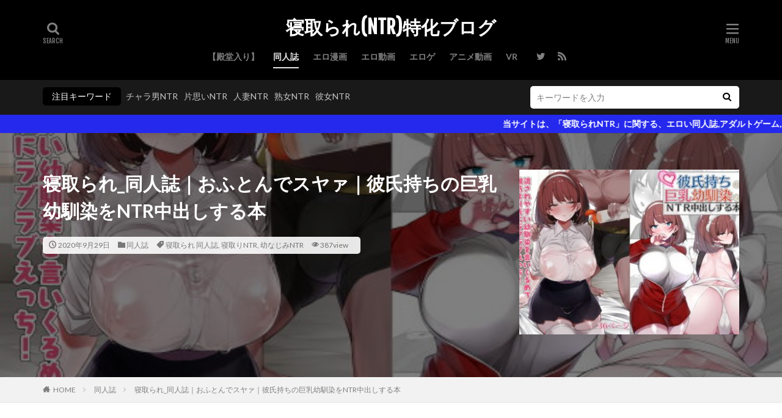

--- FILE ---
content_type: text/html; charset=UTF-8
request_url: https://www.ntrzenn.com/archives/6639
body_size: 13797
content:

<!DOCTYPE html>

<html lang="ja" prefix="og: http://ogp.me/ns#" class="t-html 
">

<head prefix="og: http://ogp.me/ns# fb: http://ogp.me/ns/fb# article: http://ogp.me/ns/article#">
<meta charset="UTF-8">
<title>寝取られ_同人誌｜おふとんでスヤァ｜彼氏持ちの巨乳幼馴染をNTR中出しする本│寝取られ(NTR)特化ブログ</title>
<meta name='robots' content='max-image-preview:large' />
<link rel='stylesheet' id='dashicons-css'  href='https://www.ntrzenn.com/wp-includes/css/dashicons.min.css?ver=5.7.14' type='text/css' media='all' />
<link rel='stylesheet' id='thickbox-css'  href='https://www.ntrzenn.com/wp-includes/js/thickbox/thickbox.css?ver=5.7.14' type='text/css' media='all' />
<link rel='stylesheet' id='wp-block-library-css'  href='https://www.ntrzenn.com/wp-includes/css/dist/block-library/style.min.css?ver=5.7.14' type='text/css' media='all' />
<script src='https://www.ntrzenn.com/wp-includes/js/jquery/jquery.min.js?ver=3.5.1' id='jquery-core-js'></script>
<script src='https://www.ntrzenn.com/wp-includes/js/jquery/jquery-migrate.min.js?ver=3.3.2' id='jquery-migrate-js'></script>
<link rel="https://api.w.org/" href="https://www.ntrzenn.com/wp-json/" /><link rel="alternate" type="application/json" href="https://www.ntrzenn.com/wp-json/wp/v2/posts/6639" /><link rel="alternate" type="application/json+oembed" href="https://www.ntrzenn.com/wp-json/oembed/1.0/embed?url=https%3A%2F%2Fwww.ntrzenn.com%2Farchives%2F6639" />
<link rel="alternate" type="text/xml+oembed" href="https://www.ntrzenn.com/wp-json/oembed/1.0/embed?url=https%3A%2F%2Fwww.ntrzenn.com%2Farchives%2F6639&#038;format=xml" />
<link rel="stylesheet" href="https://www.ntrzenn.com/wp-content/themes/the-thor/css/icon.min.css">
<link rel="stylesheet" href="https://fonts.googleapis.com/css?family=Lato:100,300,400,700,900">
<link rel="stylesheet" href="https://fonts.googleapis.com/css?family=Fjalla+One">
<link rel="stylesheet" href="https://fonts.googleapis.com/css?family=Noto+Sans+JP:100,200,300,400,500,600,700,800,900">
<link rel="stylesheet" href="https://www.ntrzenn.com/wp-content/themes/the-thor/style.min.css">
<link rel="canonical" href="https://www.ntrzenn.com/archives/6639" />
<script src="https://ajax.googleapis.com/ajax/libs/jquery/1.12.4/jquery.min.js"></script>
<meta http-equiv="X-UA-Compatible" content="IE=edge">
<meta name="viewport" content="width=device-width, initial-scale=1, viewport-fit=cover"/>
<style>
.widget.widget_nav_menu ul.menu{border-color: rgba(0,0,0,0.15);}.widget.widget_nav_menu ul.menu li{border-color: rgba(0,0,0,0.75);}.widget.widget_nav_menu ul.menu .sub-menu li{border-color: rgba(0,0,0,0.15);}.widget.widget_nav_menu ul.menu .sub-menu li .sub-menu li:first-child{border-color: rgba(0,0,0,0.15);}.widget.widget_nav_menu ul.menu li a:hover{background-color: rgba(0,0,0,0.75);}.widget.widget_nav_menu ul.menu .current-menu-item > a{background-color: rgba(0,0,0,0.75);}.widget.widget_nav_menu ul.menu li .sub-menu li a:before {color:#000000;}.widget.widget_nav_menu ul.menu li a{background-color:#000000;}.widget.widget_nav_menu ul.menu .sub-menu a:hover{color:#000000;}.widget.widget_nav_menu ul.menu .sub-menu .current-menu-item a{color:#000000;}.widget.widget_categories ul{border-color: rgba(0,0,0,0.15);}.widget.widget_categories ul li{border-color: rgba(0,0,0,0.75);}.widget.widget_categories ul .children li{border-color: rgba(0,0,0,0.15);}.widget.widget_categories ul .children li .children li:first-child{border-color: rgba(0,0,0,0.15);}.widget.widget_categories ul li a:hover{background-color: rgba(0,0,0,0.75);}.widget.widget_categories ul .current-menu-item > a{background-color: rgba(0,0,0,0.75);}.widget.widget_categories ul li .children li a:before {color:#000000;}.widget.widget_categories ul li a{background-color:#000000;}.widget.widget_categories ul .children a:hover{color:#000000;}.widget.widget_categories ul .children .current-menu-item a{color:#000000;}.widgetSearch__input:hover{border-color:#000000;}.widgetCatTitle{background-color:#000000;}.widgetCatTitle__inner{background-color:#000000;}.widgetSearch__submit:hover{background-color:#000000;}.widgetProfile__sns{background-color:#000000;}.widget.widget_calendar .calendar_wrap tbody a:hover{background-color:#000000;}.widget ul li a:hover{color:#000000;}.widget.widget_rss .rsswidget:hover{color:#000000;}.widget.widget_tag_cloud a:hover{background-color:#000000;}.widget select:hover{border-color:#000000;}.widgetSearch__checkLabel:hover:after{border-color:#000000;}.widgetSearch__check:checked .widgetSearch__checkLabel:before, .widgetSearch__check:checked + .widgetSearch__checkLabel:before{border-color:#000000;}.widgetTab__item.current{border-top-color:#000000;}.widgetTab__item:hover{border-top-color:#000000;}.searchHead__title{background-color:#000000;}.searchHead__submit:hover{color:#000000;}.menuBtn__close:hover{color:#000000;}.menuBtn__link:hover{color:#000000;}@media only screen and (min-width: 992px){.menuBtn__link {background-color:#000000;}}.t-headerCenter .menuBtn__link:hover{color:#000000;}.searchBtn__close:hover{color:#000000;}.searchBtn__link:hover{color:#000000;}.breadcrumb__item a:hover{color:#000000;}.pager__item{color:#000000;}.pager__item:hover, .pager__item-current{background-color:#000000; color:#fff;}.page-numbers{color:#000000;}.page-numbers:hover, .page-numbers.current{background-color:#000000; color:#fff;}.pagePager__item{color:#000000;}.pagePager__item:hover, .pagePager__item-current{background-color:#000000; color:#fff;}.heading a:hover{color:#000000;}.eyecatch__cat{background-color:#000000;}.the__category{background-color:#000000;}.dateList__item a:hover{color:#000000;}.controllerFooter__item:last-child{background-color:#000000;}.controllerFooter__close{background-color:#000000;}.bottomFooter__topBtn{background-color:#000000;}.mask-color{background-color:#000000;}.mask-colorgray{background-color:#000000;}.pickup3__item{background-color:#000000;}.categoryBox__title{color:#000000;}.comments__list .comment-meta{background-color:#000000;}.comment-respond .submit{background-color:#000000;}.prevNext__pop{background-color:#000000;}.swiper-pagination-bullet-active{background-color:#000000;}.swiper-slider .swiper-button-next, .swiper-slider .swiper-container-rtl .swiper-button-prev, .swiper-slider .swiper-button-prev, .swiper-slider .swiper-container-rtl .swiper-button-next	{background-color:#000000;}.infoHead{background-color:#2529ed;}.t-headerColor .l-header{background-color:#000000;}.t-headerColor .globalNavi::before{background: -webkit-gradient(linear,left top,right top,color-stop(0%,rgba(255,255,255,0)),color-stop(100%,#000000));}.t-headerColor .subNavi__link-pickup:hover{color:#000000;}.snsFooter{background-color:#ffffff}.widget-main .heading.heading-widget{background-color:#000000}.widget-main .heading.heading-widgetsimple{background-color:#000000}.widget-main .heading.heading-widgetsimplewide{background-color:#000000}.widget-main .heading.heading-widgetwide{background-color:#000000}.widget-main .heading.heading-widgetbottom:before{border-color:#000000}.widget-main .heading.heading-widgetborder{border-color:#000000}.widget-main .heading.heading-widgetborder::before,.widget-main .heading.heading-widgetborder::after{background-color:#000000}.widget-side .heading.heading-widget{background-color:#1e73be}.widget-side .heading.heading-widgetsimple{background-color:#1e73be}.widget-side .heading.heading-widgetsimplewide{background-color:#1e73be}.widget-side .heading.heading-widgetwide{background-color:#1e73be}.widget-side .heading.heading-widgetbottom:before{border-color:#1e73be}.widget-side .heading.heading-widgetborder{border-color:#1e73be}.widget-side .heading.heading-widgetborder::before,.widget-side .heading.heading-widgetborder::after{background-color:#1e73be}.widget-foot .heading.heading-widget{background-color:#ffffff}.widget-foot .heading.heading-widgetsimple{background-color:#ffffff}.widget-foot .heading.heading-widgetsimplewide{background-color:#ffffff}.widget-foot .heading.heading-widgetwide{background-color:#ffffff}.widget-foot .heading.heading-widgetbottom:before{border-color:#ffffff}.widget-foot .heading.heading-widgetborder{border-color:#ffffff}.widget-foot .heading.heading-widgetborder::before,.widget-foot .heading.heading-widgetborder::after{background-color:#ffffff}.widget-menu .heading.heading-widget{background-color:#1e73be}.widget-menu .heading.heading-widgetsimple{background-color:#1e73be}.widget-menu .heading.heading-widgetsimplewide{background-color:#1e73be}.widget-menu .heading.heading-widgetwide{background-color:#1e73be}.widget-menu .heading.heading-widgetbottom:before{border-color:#1e73be}.widget-menu .heading.heading-widgetborder{border-color:#1e73be}.widget-menu .heading.heading-widgetborder::before,.widget-menu .heading.heading-widgetborder::after{background-color:#1e73be}@media only screen and (min-width: 768px){.swiper-slider {height: 400px;}}.pickup3__bg.mask.mask-colorgray{background-color:#000000}.rankingBox__bg{background-color:#000000}.the__ribbon{background-color:#dd0000}.the__ribbon:after{border-left-color:#dd0000; border-right-color:#dd0000}.content .balloon .balloon__img-left div {background-image:url("https://www.ntrzenn.com/wp-content/uploads/2020/07/publicdomainq-0006511fqbzkj.png");}.content .balloon .balloon__img-right div {background-image:url("https://www.ntrzenn.com/wp-content/uploads/2020/07/publicdomainq-0006511fqbzkj.png");}.cc-ft91{color:#000000;}.cc-hv91:hover{color:#000000;}.cc-bg91{background-color:#000000;}.cc-br91{border-color:#000000;}.content .afTagBox__btnDetail{background-color:#2f28ff;}.widget .widgetAfTag__btnDetail{background-color:#2f28ff;}.content .afTagBox__btnAf{background-color:#2f28ff;}.widget .widgetAfTag__btnAf{background-color:#2f28ff;}.content a{color:#282fff;}.phrase a{color:#282fff;}.content .sitemap li a:hover{color:#282fff;}.content h2 a:hover,.content h3 a:hover,.content h4 a:hover,.content h5 a:hover{color:#282fff;}.content ul.menu li a:hover{color:#282fff;}.content .es-LiconBox:before{background-color:#a83f3f;}.content .es-LiconCircle:before{background-color:#a83f3f;}.content .es-BTiconBox:before{background-color:#a83f3f;}.content .es-BTiconCircle:before{background-color:#a83f3f;}.content .es-BiconObi{border-color:#a83f3f;}.content .es-BiconCorner:before{background-color:#a83f3f;}.content .es-BiconCircle:before{background-color:#a83f3f;}.content .es-BmarkHatena::before{background-color:#005293;}.content .es-BmarkExcl::before{background-color:#b60105;}.content .es-BmarkQ::before{background-color:#005293;}.content .es-BmarkQ::after{border-top-color:#005293;}.content .es-BmarkA::before{color:#b60105;}.content .es-BsubTradi::before{color:#ffffff;background-color:#b60105;border-color:#b60105;}.btn__link-primary{color:#ffffff; background-color:#3f3f3f;}.content .btn__link-primary{color:#ffffff; background-color:#3f3f3f;}.searchBtn__contentInner .btn__link-search{color:#ffffff; background-color:#3f3f3f;}.btn__link-secondary{color:#ffffff; background-color:#3f3f3f;}.content .btn__link-secondary{color:#ffffff; background-color:#3f3f3f;}.btn__link-search{color:#ffffff; background-color:#3f3f3f;}.btn__link-normal{color:#3f3f3f;}.content .btn__link-normal{color:#3f3f3f;}.btn__link-normal:hover{background-color:#3f3f3f;}.content .btn__link-normal:hover{background-color:#3f3f3f;}.comments__list .comment-reply-link{color:#3f3f3f;}.comments__list .comment-reply-link:hover{background-color:#3f3f3f;}@media only screen and (min-width: 992px){.subNavi__link-pickup{color:#3f3f3f;}}@media only screen and (min-width: 992px){.subNavi__link-pickup:hover{background-color:#3f3f3f;}}.content h2{color:#191919}.content h3{color:#191919}.content h4{color:#191919}.content h5{color:#191919}.content ul > li::before{color:#a83f3f;}.content ul{color:#191919;}.content ol > li::before{color:#a83f3f; border-color:#a83f3f;}.content ol > li > ol > li::before{background-color:#a83f3f; border-color:#a83f3f;}.content ol > li > ol > li > ol > li::before{color:#a83f3f; border-color:#a83f3f;}.content ol{color:#191919;}.content .balloon .balloon__text{color:#191919; background-color:#ddb880;}.content .balloon .balloon__text-left:before{border-left-color:#ddb880;}.content .balloon .balloon__text-right:before{border-right-color:#ddb880;}.content .balloon-boder .balloon__text{color:#191919; background-color:#ffffff;  border-color:#d8d8d8;}.content .balloon-boder .balloon__text-left:before{border-left-color:#d8d8d8;}.content .balloon-boder .balloon__text-left:after{border-left-color:#ffffff;}.content .balloon-boder .balloon__text-right:before{border-right-color:#d8d8d8;}.content .balloon-boder .balloon__text-right:after{border-right-color:#ffffff;}.content blockquote{color:#191919; background-color:#ffffff; border-color:#000000;}.content blockquote::before{color:#000000;}.content blockquote::after{background-color:#000000;}.content table{color:#191919; border-top-color:#E5E5E5; border-left-color:#E5E5E5;}.content table th{background:#7f7f7f; color:#ffffff; ;border-right-color:#E5E5E5; border-bottom-color:#E5E5E5;}.content table td{background:#ffffff; ;border-right-color:#E5E5E5; border-bottom-color:#E5E5E5;}.content table tr:nth-child(odd) td{background-color:#f2f2f2;}
</style>
<link rel="canonical" href="https://www.ntrzenn.com/archives/6639" />

<link rel="icon" href="https://www.ntrzenn.com/wp-content/uploads/2023/04/cropped-figure_taiiku_suwari_back-1-32x32.png" sizes="32x32" />
<link rel="icon" href="https://www.ntrzenn.com/wp-content/uploads/2023/04/cropped-figure_taiiku_suwari_back-1-192x192.png" sizes="192x192" />
<link rel="apple-touch-icon" href="https://www.ntrzenn.com/wp-content/uploads/2023/04/cropped-figure_taiiku_suwari_back-1-180x180.png" />
<meta name="msapplication-TileImage" content="https://www.ntrzenn.com/wp-content/uploads/2023/04/cropped-figure_taiiku_suwari_back-1-270x270.png" />
<!– Global site tag (gtag.js) – Google Analytics –>
<script async src='https://www.googletagmanager.com/gtag/js?id=G-F98TCPPQWR'></script>
<script>
    window.dataLayer = window.dataLayer || [];
    function gtag(){dataLayer.push(arguments);}
    gtag('js', new Date());
    gtag('config', 'UA-169197639-1');
    gtag('config', 'G-F98TCPPQWR');
</script>
<!– /Global site tag (gtag.js) – Google Analytics –>
<meta property="og:site_name" content="寝取られ(NTR)特化ブログ" />
<meta property="og:type" content="article" />
<meta property="og:title" content="寝取られ_同人誌｜おふとんでスヤァ｜彼氏持ちの巨乳幼馴染をNTR中出しする本" />
<meta property="og:description" content="寝取られ_同人誌｜おふとんでスヤァ｜彼氏持ちの巨乳幼馴染をNTR中出しする本_作品紹介 寝取られ_同人誌｜おふとんでスヤァ｜彼氏持ちの巨乳幼馴染をNTR中出しする本 作品名： 彼氏持ちの巨乳幼馴染をNTR中出しする本 著者・サークル： おふ" />
<meta property="og:url" content="https://www.ntrzenn.com/archives/6639" />
<meta property="og:image" content="https://www.ntrzenn.com/wp-content/uploads/2020/09/d_187126pr.jpg" />
<meta name="twitter:card" content="summary_large_image" />
<meta name="twitter:site" content="@ntr_max" />


</head>
<body class="t-meiryo t-logoSp30 t-logoPc50 t-headerCenter t-headerColor t-footerFixed" id="top">


  <!--l-header-->
  <header class="l-header l-header-border">
    <div class="container container-header">

      <!--logo-->
			<p class="siteTitle">
				<a class="siteTitle__link" href="https://www.ntrzenn.com">
											寝取られ(NTR)特化ブログ					        </a>
      </p>      <!--/logo-->


      				<!--globalNavi-->
				<nav class="globalNavi">
					<div class="globalNavi__inner">
            <ul class="globalNavi__list"><li id="menu-item-1790" class="menu-item menu-item-type-taxonomy menu-item-object-category menu-item-1790"><a target="_blank" rel="noopener" href="https://www.ntrzenn.com/archives/category/%e6%ae%bf%e5%a0%82%e5%85%a5%e3%82%8a%e3%80%8c%e5%af%9d%e5%8f%96%e3%82%89%e3%82%8cntr%e3%80%8d%e4%bd%9c%e5%93%81">【殿堂入り】</a></li>
<li id="menu-item-1792" class="menu-item menu-item-type-taxonomy menu-item-object-category current-post-ancestor current-menu-parent current-post-parent menu-item-1792"><a target="_blank" rel="noopener" href="https://www.ntrzenn.com/archives/category/%e3%80%90%e5%af%9d%e5%8f%96%e3%82%89%e3%82%8cntr%e3%80%91%e3%82%a8%e3%83%ad%e5%90%8c%e4%ba%ba%e8%aa%8c%e3%83%bb%e3%82%a8%e3%83%ad%e6%bc%ab%e7%94%bb">同人誌</a></li>
<li id="menu-item-3168" class="menu-item menu-item-type-taxonomy menu-item-object-category menu-item-3168"><a target="_blank" rel="noopener" href="https://www.ntrzenn.com/archives/category/%e3%80%90%e5%af%9d%e5%8f%96%e3%82%89%e3%82%8cntr%e3%80%91%e3%82%a8%e3%83%ad%e6%bc%ab%e7%94%bb">エロ漫画</a></li>
<li id="menu-item-1791" class="menu-item menu-item-type-taxonomy menu-item-object-category menu-item-1791"><a target="_blank" rel="noopener" href="https://www.ntrzenn.com/archives/category/%e3%80%90%e5%af%9d%e5%8f%96%e3%82%89%e3%82%8cntr%e3%80%91av%e3%82%a8%e3%83%ad%e5%8b%95%e7%94%bb">エロ動画</a></li>
<li id="menu-item-1795" class="menu-item menu-item-type-taxonomy menu-item-object-category menu-item-1795"><a target="_blank" rel="noopener" href="https://www.ntrzenn.com/archives/category/%e3%80%90%e5%af%9d%e5%8f%96%e3%82%89%e3%82%8cntr%e3%80%91%e3%82%a8%e3%83%ad%e3%82%b2%e3%83%bc%e3%83%a0">エロゲ</a></li>
<li id="menu-item-1794" class="menu-item menu-item-type-taxonomy menu-item-object-category menu-item-1794"><a target="_blank" rel="noopener" href="https://www.ntrzenn.com/archives/category/%e3%80%90%e5%af%9d%e5%8f%96%e3%82%89%e3%82%8cntr%e3%80%91%e3%82%a8%e3%83%ad%e3%82%a2%e3%83%8b%e3%83%a1%e5%8b%95%e7%94%bb">アニメ動画</a></li>
<li id="menu-item-11754" class="menu-item menu-item-type-taxonomy menu-item-object-category menu-item-11754"><a target="_blank" rel="noopener" href="https://www.ntrzenn.com/archives/category/%e3%80%90%e5%af%9d%e5%8f%96%e3%82%89%e3%82%8cntr%e3%80%91vr%e3%82%a8%e3%83%ad%e5%8b%95%e7%94%bb">VR</a></li>
</ul>					</div>
				</nav>
				<!--/globalNavi-->
			

							<!--subNavi-->
				<nav class="subNavi">
	        	        						<ul class="subNavi__list">
															<li class="subNavi__item"><a class="subNavi__link icon-twitter" href="https://twitter.com/ntr_max"></a></li>
																								<li class="subNavi__item"><a class="subNavi__link icon-rss" href="https://www.ntrzenn.com/feed"></a></li>
																					</ul>
									</nav>
				<!--/subNavi-->
			

            <!--searchBtn-->
			<div class="searchBtn ">
        <input class="searchBtn__checkbox" id="searchBtn-checkbox" type="checkbox">
        <label class="searchBtn__link searchBtn__link-text icon-search" for="searchBtn-checkbox"></label>
        <label class="searchBtn__unshown" for="searchBtn-checkbox"></label>

        <div class="searchBtn__content">
          <div class="searchBtn__scroll">
            <label class="searchBtn__close" for="searchBtn-checkbox"><i class="icon-close"></i>CLOSE</label>
            <div class="searchBtn__contentInner">
              <aside class="widget">
  <div class="widgetSearch">
    <form method="get" action="https://www.ntrzenn.com" target="_top">
  <div class="widgetSearch__contents">
    <h3 class="heading heading-tertiary">キーワード</h3>
    <input class="widgetSearch__input widgetSearch__input-max" type="text" name="s" placeholder="キーワードを入力" value="">

        <ol class="widgetSearch__word">
            <li class="widgetSearch__wordItem"><a href="https://www.ntrzenn.com?s=チャラ男NTR">チャラ男NTR</a></li>
	              <li class="widgetSearch__wordItem"><a href="https://www.ntrzenn.com?s=片思いNTR">片思いNTR</a></li>
	              <li class="widgetSearch__wordItem"><a href="https://www.ntrzenn.com?s=人妻NTR">人妻NTR</a></li>
	              <li class="widgetSearch__wordItem"><a href="https://www.ntrzenn.com?s=熟女NTR">熟女NTR</a></li>
	              <li class="widgetSearch__wordItem"><a href="https://www.ntrzenn.com?s=彼女NTR">彼女NTR</a></li>
	      </ol>
    
  </div>

  <div class="widgetSearch__contents">
    <h3 class="heading heading-tertiary">カテゴリー</h3>
	<select  name='cat' id='cat_696ed5ffb83b7' class='widgetSearch__select' >
	<option value=''>カテゴリーを選択</option>
	<option class="level-0" value="5">未分類</option>
	<option class="level-0" value="83">【殿堂入り】</option>
	<option class="level-0" value="90">エロ動画</option>
	<option class="level-0" value="91">同人誌</option>
	<option class="level-0" value="93">アニメ動画</option>
	<option class="level-0" value="94">エロゲ</option>
	<option class="level-0" value="98">エロ動画</option>
	<option class="level-0" value="99">同人誌</option>
	<option class="level-0" value="101">アニメ動画</option>
	<option class="level-0" value="102">エロゲ</option>
	<option class="level-0" value="177">エロ漫画</option>
	<option class="level-0" value="178">エロ漫画</option>
	<option class="level-0" value="792">ボイス</option>
	<option class="level-0" value="1288">特集記事</option>
</select>
  </div>

  	<div class="widgetSearch__tag">
    <h3 class="heading heading-tertiary">タグ</h3>
    <label><input class="widgetSearch__check" type="checkbox" name="tag[]" value="bss%e3%83%bbntr" /><span class="widgetSearch__checkLabel">BSS・NTR</span></label><label><input class="widgetSearch__check" type="checkbox" name="tag[]" value="%e5%bf%ab%e6%a5%bd%e5%a0%95%e3%81%a1ntr" /><span class="widgetSearch__checkLabel">快楽堕ちNTR</span></label><label><input class="widgetSearch__check" type="checkbox" name="tag[]" value="%e5%bc%95%e3%81%a3%e8%b6%8a%e3%81%97ntr" /><span class="widgetSearch__checkLabel">引っ越しNTR</span></label><label><input class="widgetSearch__check" type="checkbox" name="tag[]" value="%e5%bc%9fntr" /><span class="widgetSearch__checkLabel">弟NTR</span></label><label><input class="widgetSearch__check" type="checkbox" name="tag[]" value="%e5%bc%9f%e3%81%ae%e5%ab%81ntr" /><span class="widgetSearch__checkLabel">弟の嫁NTR</span></label><label><input class="widgetSearch__check" type="checkbox" name="tag[]" value="%e5%bc%b7%e5%a7%a6ntr" /><span class="widgetSearch__checkLabel">強姦NTR</span></label><label><input class="widgetSearch__check" type="checkbox" name="tag[]" value="%e5%bd%bc%e5%a5%b3ntr" /><span class="widgetSearch__checkLabel">彼女NTR</span></label><label><input class="widgetSearch__check" type="checkbox" name="tag[]" value="%e5%bd%bc%e5%a5%b3%e3%81%ae%e5%8f%8b%e9%81%94ntr" /><span class="widgetSearch__checkLabel">彼女の友達NTR</span></label><label><input class="widgetSearch__check" type="checkbox" name="tag[]" value="%e5%bd%bc%e5%a5%b3%e3%81%ae%e5%a6%b9ntr" /><span class="widgetSearch__checkLabel">彼女の妹NTR</span></label><label><input class="widgetSearch__check" type="checkbox" name="tag[]" value="%e5%bd%bc%e5%a5%b3%e3%81%ae%e5%a7%89ntr" /><span class="widgetSearch__checkLabel">彼女の姉NTR</span></label><label><input class="widgetSearch__check" type="checkbox" name="tag[]" value="%e5%bd%bc%e5%a5%b3%e3%81%ae%e6%af%8dntr" /><span class="widgetSearch__checkLabel">彼女の母NTR</span></label><label><input class="widgetSearch__check" type="checkbox" name="tag[]" value="%e5%bd%bc%e5%a5%b3%e3%81%ae%e6%af%8d%e8%a6%aantr" /><span class="widgetSearch__checkLabel">彼女の母親NTR</span></label><label><input class="widgetSearch__check" type="checkbox" name="tag[]" value="%e5%bd%bc%e6%b0%8f%e3%81%ae%e3%81%9d%e3%81%b0%e3%81%a7ntr" /><span class="widgetSearch__checkLabel">彼氏のそばでNTR</span></label><label><input class="widgetSearch__check" type="checkbox" name="tag[]" value="%e5%bd%bc%e6%b0%8f%e3%81%ae%e5%85%84ntr" /><span class="widgetSearch__checkLabel">彼氏の兄NTR</span></label><label><input class="widgetSearch__check" type="checkbox" name="tag[]" value="%e5%bd%bc%e6%b0%8f%e3%81%ae%e7%88%b6%e8%a6%aantr" /><span class="widgetSearch__checkLabel">彼氏の父親NTR</span></label><label><input class="widgetSearch__check" type="checkbox" name="tag[]" value="%e5%be%8c%e8%bc%a9ntr" /><span class="widgetSearch__checkLabel">後輩NTR</span></label><label><input class="widgetSearch__check" type="checkbox" name="tag[]" value="%e6%81%af%e5%ad%90ntr" /><span class="widgetSearch__checkLabel">息子NTR</span></label><label><input class="widgetSearch__check" type="checkbox" name="tag[]" value="%e5%b9%bc%e3%81%aa%e3%81%98%e3%81%bfntr" /><span class="widgetSearch__checkLabel">幼なじみNTR</span></label><label><input class="widgetSearch__check" type="checkbox" name="tag[]" value="%e6%8f%b4%e4%ba%a4ntr" /><span class="widgetSearch__checkLabel">援交NTR</span></label><label><input class="widgetSearch__check" type="checkbox" name="tag[]" value="%e6%96%b0%e5%a9%9antr" /><span class="widgetSearch__checkLabel">新婚NTR</span></label><label><input class="widgetSearch__check" type="checkbox" name="tag[]" value="%e6%95%99%e9%a0%adntr" /><span class="widgetSearch__checkLabel">教頭NTR</span></label><label><input class="widgetSearch__check" type="checkbox" name="tag[]" value="%e6%95%99%e7%bf%92%e6%89%80ntr" /><span class="widgetSearch__checkLabel">教習所NTR</span></label><label><input class="widgetSearch__check" type="checkbox" name="tag[]" value="%e6%95%99%e6%8e%88ntr" /><span class="widgetSearch__checkLabel">教授NTR</span></label><label><input class="widgetSearch__check" type="checkbox" name="tag[]" value="%e6%95%99%e5%b8%abntr" /><span class="widgetSearch__checkLabel">教師NTR</span></label><label><input class="widgetSearch__check" type="checkbox" name="tag[]" value="%e6%95%99%e3%81%88%e5%ad%90ntr" /><span class="widgetSearch__checkLabel">教え子NTR</span></label><label><input class="widgetSearch__check" type="checkbox" name="tag[]" value="%e6%8e%a5%e5%be%85ntr" /><span class="widgetSearch__checkLabel">接待NTR</span></label><label><input class="widgetSearch__check" type="checkbox" name="tag[]" value="%e6%81%af%e5%ad%90%e3%81%ae%e3%81%9d%e3%81%b0%e3%81%a7ntr" /><span class="widgetSearch__checkLabel">息子のそばでNTR</span></label><label><input class="widgetSearch__check" type="checkbox" name="tag[]" value="%e6%8a%95%e7%a8%bfntr" /><span class="widgetSearch__checkLabel">投稿NTR</span></label><label><input class="widgetSearch__check" type="checkbox" name="tag[]" value="%e6%88%a6%e9%9a%8antr" /><span class="widgetSearch__checkLabel">戦隊NTR</span></label><label><input class="widgetSearch__check" type="checkbox" name="tag[]" value="%e6%86%91%e4%be%9dntr" /><span class="widgetSearch__checkLabel">憑依NTR</span></label><label><input class="widgetSearch__check" type="checkbox" name="tag[]" value="%e6%84%9b%e5%a8%98ntr" /><span class="widgetSearch__checkLabel">愛娘NTR</span></label><label><input class="widgetSearch__check" type="checkbox" name="tag[]" value="%e6%81%af%e5%ad%90%e3%81%ae%e5%ab%81ntr" /><span class="widgetSearch__checkLabel">息子の嫁NTR</span></label><label><input class="widgetSearch__check" type="checkbox" name="tag[]" value="%e6%81%af%e5%ad%90%e3%81%ae%e5%8f%8b%e3%81%a0%e3%81%a1ntr" /><span class="widgetSearch__checkLabel">息子の友だちNTR</span></label><label><input class="widgetSearch__check" type="checkbox" name="tag[]" value="%e5%ba%97%e9%95%b7ntr" /><span class="widgetSearch__checkLabel">店長NTR</span></label><label><input class="widgetSearch__check" type="checkbox" name="tag[]" value="%e5%b9%b4%e3%81%ae%e5%b7%aentr" /><span class="widgetSearch__checkLabel">年の差NTR</span></label><label><input class="widgetSearch__check" type="checkbox" name="tag[]" value="%e6%99%82%e9%96%93%e5%81%9c%e6%ad%a2ntr" /><span class="widgetSearch__checkLabel">時間停止NTR</span></label><label><input class="widgetSearch__check" type="checkbox" name="tag[]" value="%e5%a8%98%e3%81%ae%e3%81%9d%e3%81%b0%e3%81%a7ntr" /><span class="widgetSearch__checkLabel">娘のそばでNTR</span></label><label><input class="widgetSearch__check" type="checkbox" name="tag[]" value="%e5%a4%ab%e3%81%ae%e3%81%9d%e3%81%b0%e3%81%a7ntr" /><span class="widgetSearch__checkLabel">夫のそばでNTR</span></label><label><input class="widgetSearch__check" type="checkbox" name="tag[]" value="%e5%a5%b3%e4%bd%93%e5%8c%96ntr" /><span class="widgetSearch__checkLabel">女体化NTR</span></label><label><input class="widgetSearch__check" type="checkbox" name="tag[]" value="%e5%a5%b3%e5%84%aantr" /><span class="widgetSearch__checkLabel">女優NTR</span></label><label><input class="widgetSearch__check" type="checkbox" name="tag[]" value="%e5%a5%b3%e5%ad%90%e3%82%a2%e3%83%8antr" /><span class="widgetSearch__checkLabel">女子アナNTR</span></label><label><input class="widgetSearch__check" type="checkbox" name="tag[]" value="%e5%a5%b3%e6%95%99%e5%b8%abntr" /><span class="widgetSearch__checkLabel">女教師NTR</span></label><label><input class="widgetSearch__check" type="checkbox" name="tag[]" value="%e5%a5%b3%e8%a3%85ntr" /><span class="widgetSearch__checkLabel">女装NTR</span></label><label><input class="widgetSearch__check" type="checkbox" name="tag[]" value="%e5%a6%8a%e5%a8%a0ntr" /><span class="widgetSearch__checkLabel">妊娠NTR</span></label><label><input class="widgetSearch__check" type="checkbox" name="tag[]" value="%e5%a6%8a%e5%a9%a6ntr" /><span class="widgetSearch__checkLabel">妊婦NTR</span></label><label><input class="widgetSearch__check" type="checkbox" name="tag[]" value="%e5%a6%b9ntr" /><span class="widgetSearch__checkLabel">妹NTR</span></label><label><input class="widgetSearch__check" type="checkbox" name="tag[]" value="%e5%a7%89ntr" /><span class="widgetSearch__checkLabel">姉NTR</span></label><label><input class="widgetSearch__check" type="checkbox" name="tag[]" value="%e5%a7%89%e5%a6%b9ntr" /><span class="widgetSearch__checkLabel">姉妹NTR</span></label><label><input class="widgetSearch__check" type="checkbox" name="tag[]" value="%e5%a7%aantr" /><span class="widgetSearch__checkLabel">姪NTR</span></label><label><input class="widgetSearch__check" type="checkbox" name="tag[]" value="%e5%a7%aa%e3%81%a3%e5%ad%90ntr" /><span class="widgetSearch__checkLabel">姪っ子NTR</span></label><label><input class="widgetSearch__check" type="checkbox" name="tag[]" value="%e5%a7%abntr" /><span class="widgetSearch__checkLabel">姫NTR</span></label><label><input class="widgetSearch__check" type="checkbox" name="tag[]" value="%e5%a8%98%e3%81%ae%e5%bd%bc%e6%b0%8fntr" /><span class="widgetSearch__checkLabel">娘の彼氏NTR</span></label><label><input class="widgetSearch__check" type="checkbox" name="tag[]" value="%e5%b7%ab%e5%a5%b3ntr" /><span class="widgetSearch__checkLabel">巫女NTR</span></label><label><input class="widgetSearch__check" type="checkbox" name="tag[]" value="%e5%af%9d%e5%8f%96%e3%82%89%e3%82%8c-%e3%82%a8%e3%83%ad%e5%8b%95%e7%94%bb" /><span class="widgetSearch__checkLabel">寝取られ エロ動画</span></label><label><input class="widgetSearch__check" type="checkbox" name="tag[]" value="%e5%b0%91%e5%b9%b4ntr" /><span class="widgetSearch__checkLabel">少年NTR</span></label><label><input class="widgetSearch__check" type="checkbox" name="tag[]" value="%e5%b0%91%e5%a5%b3ntr" /><span class="widgetSearch__checkLabel">少女NTR</span></label><label><input class="widgetSearch__check" type="checkbox" name="tag[]" value="%e5%af%9d%e5%8f%96%e3%82%8antr" /><span class="widgetSearch__checkLabel">寝取りNTR</span></label><label><input class="widgetSearch__check" type="checkbox" name="tag[]" value="%e5%af%9d%e5%8f%96%e3%82%8a" /><span class="widgetSearch__checkLabel">寝取り</span></label><label><input class="widgetSearch__check" type="checkbox" name="tag[]" value="%e5%af%9d%e5%8f%96%e3%82%89%e3%82%8c%e3%81%aa%e3%81%84" /><span class="widgetSearch__checkLabel">寝取られない</span></label><label><input class="widgetSearch__check" type="checkbox" name="tag[]" value="%e5%af%9d%e5%8f%96%e3%82%89%e3%82%8c-%e5%90%8c%e4%ba%ba%e8%aa%8c" /><span class="widgetSearch__checkLabel">寝取られ 同人誌</span></label><label><input class="widgetSearch__check" type="checkbox" name="tag[]" value="%e5%af%9d%e5%8f%96%e3%82%89%e3%82%8c-%e3%82%a8%e3%83%ad%e3%82%b2" /><span class="widgetSearch__checkLabel">寝取られ エロゲ</span></label><label><input class="widgetSearch__check" type="checkbox" name="tag[]" value="%e5%a9%9a%e7%b4%84%e8%80%85ntr" /><span class="widgetSearch__checkLabel">婚約者NTR</span></label><label><input class="widgetSearch__check" type="checkbox" name="tag[]" value="%e5%af%9d%e5%8f%96%e3%82%89%e3%82%8c-%e3%82%a2%e3%83%8b%e3%83%a1%e5%8b%95%e7%94%bb" /><span class="widgetSearch__checkLabel">寝取られ アニメ動画</span></label><label><input class="widgetSearch__check" type="checkbox" name="tag[]" value="%e5%af%9d%e5%8f%96%e3%82%89%e3%81%9bntr" /><span class="widgetSearch__checkLabel">寝取らせNTR</span></label><label><input class="widgetSearch__check" type="checkbox" name="tag[]" value="%e5%af%9d%e5%8f%96%e3%82%89%e3%81%9b" /><span class="widgetSearch__checkLabel">寝取らせ</span></label><label><input class="widgetSearch__check" type="checkbox" name="tag[]" value="%e5%ae%b6%e6%94%bf%e5%a9%a6ntr" /><span class="widgetSearch__checkLabel">家政婦NTR</span></label><label><input class="widgetSearch__check" type="checkbox" name="tag[]" value="%e5%ae%b6%e5%ba%ad%e6%95%99%e5%b8%abntr" /><span class="widgetSearch__checkLabel">家庭教師NTR</span></label><label><input class="widgetSearch__check" type="checkbox" name="tag[]" value="%e5%aa%9a%e8%96%acntr" /><span class="widgetSearch__checkLabel">媚薬NTR</span></label><label><input class="widgetSearch__check" type="checkbox" name="tag[]" value="%e6%98%a0%e5%83%8fntr" /><span class="widgetSearch__checkLabel">映像NTR</span></label><label><input class="widgetSearch__check" type="checkbox" name="tag[]" value="%e6%9c%aa%e4%ba%a1%e4%ba%bantr" /><span class="widgetSearch__checkLabel">未亡人NTR</span></label><label><input class="widgetSearch__check" type="checkbox" name="tag[]" value="%e5%a4%a7%e5%ae%b6ntr" /><span class="widgetSearch__checkLabel">大家NTR</span></label><label><input class="widgetSearch__check" type="checkbox" name="tag[]" value="%e9%81%8e%e5%8e%bbntr" /><span class="widgetSearch__checkLabel">過去NTR</span></label><label><input class="widgetSearch__check" type="checkbox" name="tag[]" value="%e7%be%a9%e7%88%b6ntr" /><span class="widgetSearch__checkLabel">義父NTR</span></label><label><input class="widgetSearch__check" type="checkbox" name="tag[]" value="%e8%80%81%e4%ba%bantr" /><span class="widgetSearch__checkLabel">老人NTR</span></label><label><input class="widgetSearch__check" type="checkbox" name="tag[]" value="%e8%84%85%e8%bf%abntr" /><span class="widgetSearch__checkLabel">脅迫NTR</span></label><label><input class="widgetSearch__check" type="checkbox" name="tag[]" value="%e8%87%aa%e5%ae%85ntr" /><span class="widgetSearch__checkLabel">自宅NTR</span></label><label><input class="widgetSearch__check" type="checkbox" name="tag[]" value="%e8%8b%a5%e5%a5%b3%e5%b0%86ntr" /><span class="widgetSearch__checkLabel">若女将NTR</span></label><label><input class="widgetSearch__check" type="checkbox" name="tag[]" value="%e8%8b%a5%e5%a6%bbntr" /><span class="widgetSearch__checkLabel">若妻NTR</span></label><label><input class="widgetSearch__check" type="checkbox" name="tag[]" value="%e8%a6%97%e3%81%8dntr" /><span class="widgetSearch__checkLabel">覗きNTR</span></label><label><input class="widgetSearch__check" type="checkbox" name="tag[]" value="%e8%a6%aa%e5%8f%8bntr" /><span class="widgetSearch__checkLabel">親友NTR</span></label><label><input class="widgetSearch__check" type="checkbox" name="tag[]" value="%e8%aa%bf%e6%95%99ntr" /><span class="widgetSearch__checkLabel">調教NTR</span></label><label><input class="widgetSearch__check" type="checkbox" name="tag[]" value="%e8%aa%bf%e6%95%99%e5%b8%abntr" /><span class="widgetSearch__checkLabel">調教師NTR</span></label><label><input class="widgetSearch__check" type="checkbox" name="tag[]" value="%e8%ad%a6%e5%af%9fntr" /><span class="widgetSearch__checkLabel">警察NTR</span></label><label><input class="widgetSearch__check" type="checkbox" name="tag[]" value="%e8%b2%b8%e3%81%97%e5%87%ba%e3%81%97ntr" /><span class="widgetSearch__checkLabel">貸し出しNTR</span></label><label><input class="widgetSearch__check" type="checkbox" name="tag[]" value="%e8%bf%91%e8%a6%aa%e7%9b%b8%e5%a7%a6ntr" /><span class="widgetSearch__checkLabel">近親相姦NTR</span></label><label><input class="widgetSearch__check" type="checkbox" name="tag[]" value="%e9%80%86ntr" /><span class="widgetSearch__checkLabel">逆NTR</span></label><label><input class="widgetSearch__check" type="checkbox" name="tag[]" value="%e9%81%93%e5%a0%b4ntr" /><span class="widgetSearch__checkLabel">道場NTR</span></label><label><input class="widgetSearch__check" type="checkbox" name="tag[]" value="%e7%be%a9%e5%bc%9fntr" /><span class="widgetSearch__checkLabel">義弟NTR</span></label><label><input class="widgetSearch__check" type="checkbox" name="tag[]" value="%e9%9f%b3%e5%a3%b0ntr" /><span class="widgetSearch__checkLabel">音声NTR</span></label><label><input class="widgetSearch__check" type="checkbox" name="tag[]" value="%e9%bb%92%e3%82%ae%e3%83%a3%e3%83%abntr" /><span class="widgetSearch__checkLabel">黒ギャルNTR</span></label><label><input class="widgetSearch__check" type="checkbox" name="tag[]" value="%e9%ad%94%e6%b3%95%e5%b0%91%e5%a5%b3ntr" /><span class="widgetSearch__checkLabel">魔法少女NTR</span></label><label><input class="widgetSearch__check" type="checkbox" name="tag[]" value="%e9%ac%bc%e6%bb%85%e3%81%ae%e5%88%83ntr" /><span class="widgetSearch__checkLabel">鬼滅の刃NTR</span></label><label><input class="widgetSearch__check" type="checkbox" name="tag[]" value="%e9%a3%b2%e3%81%bf%e4%bc%9antr" /><span class="widgetSearch__checkLabel">飲み会NTR</span></label><label><input class="widgetSearch__check" type="checkbox" name="tag[]" value="%e9%a2%a8%e4%bf%97%e5%a0%95%e3%81%a1ntr" /><span class="widgetSearch__checkLabel">風俗堕ちNTR</span></label><label><input class="widgetSearch__check" type="checkbox" name="tag[]" value="%e9%a2%a8%e4%bf%97ntr" /><span class="widgetSearch__checkLabel">風俗NTR</span></label><label><input class="widgetSearch__check" type="checkbox" name="tag[]" value="%e9%9c%b2%e5%87%bantr" /><span class="widgetSearch__checkLabel">露出NTR</span></label><label><input class="widgetSearch__check" type="checkbox" name="tag[]" value="%e9%83%a8%e4%b8%8bntr" /><span class="widgetSearch__checkLabel">部下NTR</span></label><label><input class="widgetSearch__check" type="checkbox" name="tag[]" value="%e9%9b%bb%e8%a9%b1%e8%b6%8a%e3%81%97ntr" /><span class="widgetSearch__checkLabel">電話越しNTR</span></label><label><input class="widgetSearch__check" type="checkbox" name="tag[]" value="%e9%9a%a3%e4%ba%bantr" /><span class="widgetSearch__checkLabel">隣人NTR</span></label><label><input class="widgetSearch__check" type="checkbox" name="tag[]" value="%e9%87%91%e9%ab%aa%e5%a6%bbntr" /><span class="widgetSearch__checkLabel">金髪妻NTR</span></label><label><input class="widgetSearch__check" type="checkbox" name="tag[]" value="%e9%87%91%e9%ab%aantr" /><span class="widgetSearch__checkLabel">金髪NTR</span></label><label><input class="widgetSearch__check" type="checkbox" name="tag[]" value="%e9%85%8d%e9%81%94%e5%93%a1ntr" /><span class="widgetSearch__checkLabel">配達員NTR</span></label><label><input class="widgetSearch__check" type="checkbox" name="tag[]" value="%e9%83%a8%e6%b4%bbntr" /><span class="widgetSearch__checkLabel">部活NTR</span></label><label><input class="widgetSearch__check" type="checkbox" name="tag[]" value="%e7%be%a9%e6%af%8dntr" /><span class="widgetSearch__checkLabel">義母NTR</span></label><label><input class="widgetSearch__check" type="checkbox" name="tag[]" value="%e7%be%a9%e5%a7%89ntr" /><span class="widgetSearch__checkLabel">義姉NTR</span></label><label><input class="widgetSearch__check" type="checkbox" name="tag[]" value="%e6%a0%a1%e9%95%b7ntr" /><span class="widgetSearch__checkLabel">校長NTR</span></label><label><input class="widgetSearch__check" type="checkbox" name="tag[]" value="%e6%b5%ae%e6%b0%97ntr" /><span class="widgetSearch__checkLabel">浮気NTR</span></label><label><input class="widgetSearch__check" type="checkbox" name="tag[]" value="%e7%88%b6%e8%a6%aa%e3%81%ae%e3%81%9d%e3%81%b0%e3%81%a7ntr" /><span class="widgetSearch__checkLabel">父親のそばでNTR</span></label><label><input class="widgetSearch__check" type="checkbox" name="tag[]" value="%e7%88%b6%e8%a6%aantr" /><span class="widgetSearch__checkLabel">父親NTR</span></label><label><input class="widgetSearch__check" type="checkbox" name="tag[]" value="%e7%86%9f%e5%a5%b3ntr" /><span class="widgetSearch__checkLabel">熟女NTR</span></label><label><input class="widgetSearch__check" type="checkbox" name="tag[]" value="%e6%b8%a9%e6%b3%89ntr" /><span class="widgetSearch__checkLabel">温泉NTR</span></label><label><input class="widgetSearch__check" type="checkbox" name="tag[]" value="%e6%b7%b7%e6%b5%b4ntr" /><span class="widgetSearch__checkLabel">混浴NTR</span></label><label><input class="widgetSearch__check" type="checkbox" name="tag[]" value="%e6%b5%b7%e3%83%8a%e3%83%b3%e3%83%91ntr" /><span class="widgetSearch__checkLabel">海ナンパNTR</span></label><label><input class="widgetSearch__check" type="checkbox" name="tag[]" value="%e6%b4%97%e8%84%b3ntr" /><span class="widgetSearch__checkLabel">洗脳NTR</span></label><label><input class="widgetSearch__check" type="checkbox" name="tag[]" value="%e7%94%a5ntr" /><span class="widgetSearch__checkLabel">甥NTR</span></label><label><input class="widgetSearch__check" type="checkbox" name="tag[]" value="%e6%b3%a5%e9%85%94ntr" /><span class="widgetSearch__checkLabel">泥酔NTR</span></label><label><input class="widgetSearch__check" type="checkbox" name="tag[]" value="%e6%af%8d%e8%a6%aantr" /><span class="widgetSearch__checkLabel">母親NTR</span></label><label><input class="widgetSearch__check" type="checkbox" name="tag[]" value="%e6%af%8d%e5%ad%90%e7%9b%b8%e5%a7%a6ntr" /><span class="widgetSearch__checkLabel">母子相姦NTR</span></label><label><input class="widgetSearch__check" type="checkbox" name="tag[]" value="%e6%af%8d%e5%a8%98%e4%b8%bcntr" /><span class="widgetSearch__checkLabel">母娘丼NTR</span></label><label><input class="widgetSearch__check" type="checkbox" name="tag[]" value="%e6%a8%a9%e5%8a%9b%e8%80%85ntr" /><span class="widgetSearch__checkLabel">権力者NTR</span></label><label><input class="widgetSearch__check" type="checkbox" name="tag[]" value="%e6%a0%b9%e6%9a%97%e7%94%b7ntr" /><span class="widgetSearch__checkLabel">根暗男NTR</span></label><label><input class="widgetSearch__check" type="checkbox" name="tag[]" value="%e7%89%87%e6%80%9d%e3%81%84ntr" /><span class="widgetSearch__checkLabel">片思いNTR</span></label><label><input class="widgetSearch__check" type="checkbox" name="tag[]" value="%e7%94%a8%e5%8b%99%e5%93%a1ntr" /><span class="widgetSearch__checkLabel">用務員NTR</span></label><label><input class="widgetSearch__check" type="checkbox" name="tag[]" value="%e7%be%a9%e5%a6%b9ntr" /><span class="widgetSearch__checkLabel">義妹NTR</span></label><label><input class="widgetSearch__check" type="checkbox" name="tag[]" value="%e7%a4%be%e9%95%b7ntr" /><span class="widgetSearch__checkLabel">社長NTR</span></label><label><input class="widgetSearch__check" type="checkbox" name="tag[]" value="%e7%be%8e%e5%ae%b9%e5%b8%abntr" /><span class="widgetSearch__checkLabel">美容師NTR</span></label><label><input class="widgetSearch__check" type="checkbox" name="tag[]" value="%e7%b5%b6%e5%80%abntr" /><span class="widgetSearch__checkLabel">絶倫NTR</span></label><label><input class="widgetSearch__check" type="checkbox" name="tag[]" value="%e7%b5%90%e5%a9%9a%e5%89%8d" /><span class="widgetSearch__checkLabel">結婚前</span></label><label><input class="widgetSearch__check" type="checkbox" name="tag[]" value="%e7%ad%8b%e8%82%89%e7%94%b7ntr" /><span class="widgetSearch__checkLabel">筋肉男NTR</span></label><label><input class="widgetSearch__check" type="checkbox" name="tag[]" value="%e7%ab%a5%e8%b2%9entr" /><span class="widgetSearch__checkLabel">童貞NTR</span></label><label><input class="widgetSearch__check" type="checkbox" name="tag[]" value="%e7%a7%98%e6%9b%b8ntr" /><span class="widgetSearch__checkLabel">秘書NTR</span></label><label><input class="widgetSearch__check" type="checkbox" name="tag[]" value="%e7%9d%a1%e7%9c%a0%e5%a7%a6ntr" /><span class="widgetSearch__checkLabel">睡眠姦NTR</span></label><label><input class="widgetSearch__check" type="checkbox" name="tag[]" value="%e7%94%b7%e3%81%ae%e5%ad%90ntr" /><span class="widgetSearch__checkLabel">男の子NTR</span></label><label><input class="widgetSearch__check" type="checkbox" name="tag[]" value="%e7%9b%a3%e7%9d%a3ntr" /><span class="widgetSearch__checkLabel">監督NTR</span></label><label><input class="widgetSearch__check" type="checkbox" name="tag[]" value="%e7%99%bd%e3%82%ae%e3%83%a3%e3%83%abntr" /><span class="widgetSearch__checkLabel">白ギャルNTR</span></label><label><input class="widgetSearch__check" type="checkbox" name="tag[]" value="%e7%95%b0%e7%a8%ae%e5%a7%a6ntr" /><span class="widgetSearch__checkLabel">異種姦NTR</span></label><label><input class="widgetSearch__check" type="checkbox" name="tag[]" value="%e7%95%b0%e4%b8%96%e7%95%8cntr" /><span class="widgetSearch__checkLabel">異世界NTR</span></label><label><input class="widgetSearch__check" type="checkbox" name="tag[]" value="%e7%95%99%e5%ad%a6%e7%94%9fntr" /><span class="widgetSearch__checkLabel">留学生NTR</span></label><label><input class="widgetSearch__check" type="checkbox" name="tag[]" value="%e7%94%ba%e5%86%85%e4%bc%9antr" /><span class="widgetSearch__checkLabel">町内会NTR</span></label><label><input class="widgetSearch__check" type="checkbox" name="tag[]" value="%e5%a4%a9%e4%bd%bfntr" /><span class="widgetSearch__checkLabel">天使NTR</span></label><label><input class="widgetSearch__check" type="checkbox" name="tag[]" value="%e5%a4%a7%e5%ad%a6%e7%94%9fntr" /><span class="widgetSearch__checkLabel">大学生NTR</span></label><label><input class="widgetSearch__check" type="checkbox" name="tag[]" value="cuckold" /><span class="widgetSearch__checkLabel">Cuckold</span></label><label><input class="widgetSearch__check" type="checkbox" name="tag[]" value="%e3%81%93%e3%81%ae%e3%81%99%e3%81%b0ntr" /><span class="widgetSearch__checkLabel">このすばNTR</span></label><label><input class="widgetSearch__check" type="checkbox" name="tag[]" value="%e3%81%8a%e3%81%98ntr" /><span class="widgetSearch__checkLabel">おじNTR</span></label><label><input class="widgetSearch__check" type="checkbox" name="tag[]" value="%e3%81%8a%e5%ac%a2%e6%a7%98ntr" /><span class="widgetSearch__checkLabel">お嬢様NTR</span></label><label><input class="widgetSearch__check" type="checkbox" name="tag[]" value="%e3%81%8a%e6%8c%81%e3%81%a1%e5%b8%b0%e3%82%8antr" /><span class="widgetSearch__checkLabel">お持ち帰りNTR</span></label><label><input class="widgetSearch__check" type="checkbox" name="tag[]" value="%e3%81%8b%e3%81%90%e3%82%84%e6%a7%98%e3%81%af%e5%91%8a%e3%82%89%e3%81%9b%e3%81%9f%e3%81%84ntr" /><span class="widgetSearch__checkLabel">かぐや様は告らせたいNTR</span></label><label><input class="widgetSearch__check" type="checkbox" name="tag[]" value="%e3%82%ad%e3%83%a2%e3%82%aa%e3%82%bfntr" /><span class="widgetSearch__checkLabel">キモオタNTR</span></label><label><input class="widgetSearch__check" type="checkbox" name="tag[]" value="%e3%82%ad%e3%83%a2%e3%81%8a%e3%82%84%e3%81%98ntr" /><span class="widgetSearch__checkLabel">キモおやじNTR</span></label><label><input class="widgetSearch__check" type="checkbox" name="tag[]" value="%e3%82%ae%e3%83%a3%e3%83%abntr" /><span class="widgetSearch__checkLabel">ギャルNTR</span></label><label><input class="widgetSearch__check" type="checkbox" name="tag[]" value="%e3%82%ae%e3%83%a3%e3%83%ab%e5%a6%bbntr" /><span class="widgetSearch__checkLabel">ギャル妻NTR</span></label><label><input class="widgetSearch__check" type="checkbox" name="tag[]" value="%e3%82%af%e3%82%ba%e7%94%b7ntr" /><span class="widgetSearch__checkLabel">クズ男NTR</span></label><label><input class="widgetSearch__check" type="checkbox" name="tag[]" value="%e3%82%af%e3%82%bd%e3%82%ac%e3%82%adntr" /><span class="widgetSearch__checkLabel">クソガキNTR</span></label><label><input class="widgetSearch__check" type="checkbox" name="tag[]" value="%e3%81%8f%e3%81%ae%e3%81%84%e3%81%a1ntr" /><span class="widgetSearch__checkLabel">くのいちNTR</span></label><label><input class="widgetSearch__check" type="checkbox" name="tag[]" value="%e3%82%b2%e3%83%bc%e3%83%a0ntr" /><span class="widgetSearch__checkLabel">ゲームNTR</span></label><label><input class="widgetSearch__check" type="checkbox" name="tag[]" value="%e3%82%b3%e3%83%bc%e3%83%81ntr" /><span class="widgetSearch__checkLabel">コーチNTR</span></label><label><input class="widgetSearch__check" type="checkbox" name="tag[]" value="%e3%82%b3%e3%82%b9%e3%83%97%e3%83%ac%e3%82%a4%e3%83%a4%e3%83%bcntr" /><span class="widgetSearch__checkLabel">コスプレイヤーNTR</span></label><label><input class="widgetSearch__check" type="checkbox" name="tag[]" value="%e3%82%b4%e3%83%96%e3%83%aa%e3%83%b3ntr" /><span class="widgetSearch__checkLabel">ゴブリンNTR</span></label><label><input class="widgetSearch__check" type="checkbox" name="tag[]" value="%e3%82%aa%e3%83%bc%e3%82%afntr" /><span class="widgetSearch__checkLabel">オークNTR</span></label><label><input class="widgetSearch__check" type="checkbox" name="tag[]" value="%e3%82%bb%e3%83%95%e3%83%acntr" /><span class="widgetSearch__checkLabel">セフレNTR</span></label><label><input class="widgetSearch__check" type="checkbox" name="tag[]" value="%e3%83%87%e3%82%a3%e3%83%ac%e3%82%af%e3%82%bf%e3%83%bcntr" /><span class="widgetSearch__checkLabel">ディレクターNTR</span></label><label><input class="widgetSearch__check" type="checkbox" name="tag[]" value="%e3%83%86%e3%82%a3%e3%83%95%e3%82%a1ntr" /><span class="widgetSearch__checkLabel">ティファNTR</span></label><label><input class="widgetSearch__check" type="checkbox" name="tag[]" value="%e3%83%81%e3%83%a3%e3%83%a9%e7%94%b7ntr" /><span class="widgetSearch__checkLabel">チャラ男NTR</span></label><label><input class="widgetSearch__check" type="checkbox" name="tag[]" value="%e3%83%81%e3%82%a2ntr" /><span class="widgetSearch__checkLabel">チアNTR</span></label><label><input class="widgetSearch__check" type="checkbox" name="tag[]" value="%e3%83%80%e3%83%b3%e3%82%b8%e3%83%a7%e3%83%b3ntr" /><span class="widgetSearch__checkLabel">ダンジョンNTR</span></label><label><input class="widgetSearch__check" type="checkbox" name="tag[]" value="%e3%83%80%e3%82%a4%e3%81%ae%e5%a4%a7%e5%86%92%e9%99%bantr" /><span class="widgetSearch__checkLabel">ダイの大冒険NTR</span></label><label><input class="widgetSearch__check" type="checkbox" name="tag[]" value="%e3%82%b9%e3%83%af%e3%83%83%e3%83%94%e3%83%b3%e3%82%b0ntr" /><span class="widgetSearch__checkLabel">スワッピングNTR</span></label><label><input class="widgetSearch__check" type="checkbox" name="tag[]" value="%e3%82%b3%e3%83%b3%e3%83%93%e3%83%8bntr" /><span class="widgetSearch__checkLabel">コンビニNTR</span></label><label><input class="widgetSearch__check" type="checkbox" name="tag[]" value="%e3%82%b9%e3%83%9d%e3%83%bc%e3%83%84%e9%81%b8%e6%89%8bntr" /><span class="widgetSearch__checkLabel">スポーツ選手NTR</span></label><label><input class="widgetSearch__check" type="checkbox" name="tag[]" value="%e3%82%b7%e3%83%b3%e3%82%b0%e3%83%ab%e3%83%9e%e3%82%b6%e3%83%bcntr" /><span class="widgetSearch__checkLabel">シングルマザーNTR</span></label><label><input class="widgetSearch__check" type="checkbox" name="tag[]" value="%e3%82%b7%e3%83%a7%e3%82%bfntr" /><span class="widgetSearch__checkLabel">ショタNTR</span></label><label><input class="widgetSearch__check" type="checkbox" name="tag[]" value="%e3%82%b7%e3%83%a3%e3%83%8b%e3%83%9e%e3%82%b9ntr" /><span class="widgetSearch__checkLabel">シャニマスNTR</span></label><label><input class="widgetSearch__check" type="checkbox" name="tag[]" value="%e3%82%b8%e3%83%a0ntr" /><span class="widgetSearch__checkLabel">ジムNTR</span></label><label><input class="widgetSearch__check" type="checkbox" name="tag[]" value="%e3%82%b7%e3%82%b9%e3%82%bf%e3%83%bcntr" /><span class="widgetSearch__checkLabel">シスターNTR</span></label><label><input class="widgetSearch__check" type="checkbox" name="tag[]" value="%e3%82%aa%e3%83%bc%e3%83%90%e3%83%bc%e3%83%ad%e3%83%bc%e3%83%89%e3%83%bbntr" /><span class="widgetSearch__checkLabel">オーバーロード・NTR</span></label><label><input class="widgetSearch__check" type="checkbox" name="tag[]" value="%e3%82%a8%e3%83%ad%e3%81%8a%e3%82%84%e3%81%98ntr" /><span class="widgetSearch__checkLabel">エロおやじNTR</span></label><label><input class="widgetSearch__check" type="checkbox" name="tag[]" value="%e3%83%87%e3%83%aa%e3%83%98%e3%83%abntr" /><span class="widgetSearch__checkLabel">デリヘルNTR</span></label><label><input class="widgetSearch__check" type="checkbox" name="tag[]" value="ntr-eroge" /><span class="widgetSearch__checkLabel">NTR eroge</span></label><label><input class="widgetSearch__check" type="checkbox" name="tag[]" value="cuckold-porn-video" /><span class="widgetSearch__checkLabel">cuckold porn video</span></label><label><input class="widgetSearch__check" type="checkbox" name="tag[]" value="fate-ntr" /><span class="widgetSearch__checkLabel">fate NTR</span></label><label><input class="widgetSearch__check" type="checkbox" name="tag[]" value="fgo-ntr" /><span class="widgetSearch__checkLabel">fgo NTR</span></label><label><input class="widgetSearch__check" type="checkbox" name="tag[]" value="hentai" /><span class="widgetSearch__checkLabel">Hentai</span></label><label><input class="widgetSearch__check" type="checkbox" name="tag[]" value="hentai-game" /><span class="widgetSearch__checkLabel">Hentai game</span></label><label><input class="widgetSearch__check" type="checkbox" name="tag[]" value="hentai-manga" /><span class="widgetSearch__checkLabel">Hentai manga</span></label><label><input class="widgetSearch__check" type="checkbox" name="tag[]" value="hentai-video" /><span class="widgetSearch__checkLabel">Hentai video</span></label><label><input class="widgetSearch__check" type="checkbox" name="tag[]" value="jd-ntr" /><span class="widgetSearch__checkLabel">JD NTR</span></label><label><input class="widgetSearch__check" type="checkbox" name="tag[]" value="jd%e3%83%bbntr" /><span class="widgetSearch__checkLabel">JD・NTR</span></label><label><input class="widgetSearch__check" type="checkbox" name="tag[]" value="jk-ntr" /><span class="widgetSearch__checkLabel">JK NTR</span></label><label><input class="widgetSearch__check" type="checkbox" name="tag[]" value="jk%e3%83%bbntr" /><span class="widgetSearch__checkLabel">JK・NTR</span></label><label><input class="widgetSearch__check" type="checkbox" name="tag[]" value="jk%e5%a6%bbntr" /><span class="widgetSearch__checkLabel">JK妻NTR</span></label><label><input class="widgetSearch__check" type="checkbox" name="tag[]" value="live%e9%85%8d%e4%bf%a1ntr" /><span class="widgetSearch__checkLabel">LIVE配信NTR</span></label><label><input class="widgetSearch__check" type="checkbox" name="tag[]" value="ntr-anime-video" /><span class="widgetSearch__checkLabel">NTR anime video</span></label><label><input class="widgetSearch__check" type="checkbox" name="tag[]" value="ntr-hentai-video" /><span class="widgetSearch__checkLabel">NTR hentai video</span></label><label><input class="widgetSearch__check" type="checkbox" name="tag[]" value="%e3%82%a8%e3%83%ab%e3%83%95ntr" /><span class="widgetSearch__checkLabel">エルフNTR</span></label><label><input class="widgetSearch__check" type="checkbox" name="tag[]" value="vr%e3%83%bbntr" /><span class="widgetSearch__checkLabel">VR・NTR</span></label><label><input class="widgetSearch__check" type="checkbox" name="tag[]" value="%e3%82%a8%e3%82%b9%e3%83%86ntr" /><span class="widgetSearch__checkLabel">エステNTR</span></label><label><input class="widgetSearch__check" type="checkbox" name="tag[]" value="%e3%82%a4%e3%83%81%e3%83%a3%e3%83%a9%e3%83%96ntr" /><span class="widgetSearch__checkLabel">イチャラブNTR</span></label><label><input class="widgetSearch__check" type="checkbox" name="tag[]" value="%e3%82%a4%e3%82%b1%e3%83%a1%e3%83%b3ntr" /><span class="widgetSearch__checkLabel">イケメンNTR</span></label><label><input class="widgetSearch__check" type="checkbox" name="tag[]" value="%e3%82%a2%e3%83%8b%e3%83%a1ntr" /><span class="widgetSearch__checkLabel">アニメNTR</span></label><label><input class="widgetSearch__check" type="checkbox" name="tag[]" value="%e3%82%a2%e3%82%a4%e3%83%89%e3%83%abntr" /><span class="widgetSearch__checkLabel">アイドルNTR</span></label><label><input class="widgetSearch__check" type="checkbox" name="tag[]" value="w%e4%b8%8d%e5%80%ab" /><span class="widgetSearch__checkLabel">W不倫</span></label><label><input class="widgetSearch__check" type="checkbox" name="tag[]" value="to-love%e3%82%8bntr" /><span class="widgetSearch__checkLabel">To LOVEるNTR</span></label><label><input class="widgetSearch__check" type="checkbox" name="tag[]" value="ntr-manga" /><span class="widgetSearch__checkLabel">NTR manga</span></label><label><input class="widgetSearch__check" type="checkbox" name="tag[]" value="sns%e3%83%bbntr" /><span class="widgetSearch__checkLabel">SNS・NTR</span></label><label><input class="widgetSearch__check" type="checkbox" name="tag[]" value="sao-ntr" /><span class="widgetSearch__checkLabel">SAO NTR</span></label><label><input class="widgetSearch__check" type="checkbox" name="tag[]" value="porn-video" /><span class="widgetSearch__checkLabel">Porn video</span></label><label><input class="widgetSearch__check" type="checkbox" name="tag[]" value="ol-ntr" /><span class="widgetSearch__checkLabel">OL NTR</span></label><label><input class="widgetSearch__check" type="checkbox" name="tag[]" value="ntr%e7%b7%8f%e9%9b%86%e7%b7%a8" /><span class="widgetSearch__checkLabel">NTR総集編</span></label><label><input class="widgetSearch__check" type="checkbox" name="tag[]" value="ntr-porn-video" /><span class="widgetSearch__checkLabel">NTR porn video</span></label><label><input class="widgetSearch__check" type="checkbox" name="tag[]" value="%e3%83%87%e3%82%ab%e3%83%81%e3%83%b3ntr" /><span class="widgetSearch__checkLabel">デカチンNTR</span></label><label><input class="widgetSearch__check" type="checkbox" name="tag[]" value="%e3%83%89%e3%83%a9%e3%82%b4%e3%83%b3%e3%83%9c%e3%83%bc%e3%83%abntr" /><span class="widgetSearch__checkLabel">ドラゴンボールNTR</span></label><label><input class="widgetSearch__check" type="checkbox" name="tag[]" value="%e5%a4%96%e4%ba%bantr" /><span class="widgetSearch__checkLabel">外人NTR</span></label><label><input class="widgetSearch__check" type="checkbox" name="tag[]" value="%e5%88%b6%e8%a3%81ntr" /><span class="widgetSearch__checkLabel">制裁NTR</span></label><label><input class="widgetSearch__check" type="checkbox" name="tag[]" value="%e4%bf%9d%e9%99%ba%e5%8c%bbntr" /><span class="widgetSearch__checkLabel">保険医NTR</span></label><label><input class="widgetSearch__check" type="checkbox" name="tag[]" value="%e4%bf%ae%e5%ad%a6%e6%97%85%e8%a1%8cntr" /><span class="widgetSearch__checkLabel">修学旅行NTR</span></label><label><input class="widgetSearch__check" type="checkbox" name="tag[]" value="%e5%80%9f%e9%87%91%e8%bf%94%e6%b8%88ntr" /><span class="widgetSearch__checkLabel">借金返済NTR</span></label><label><input class="widgetSearch__check" type="checkbox" name="tag[]" value="%e5%82%ac%e7%9c%a0ntr" /><span class="widgetSearch__checkLabel">催眠NTR</span></label><label><input class="widgetSearch__check" type="checkbox" name="tag[]" value="%e5%85%83%e3%82%ab%e3%83%8entr" /><span class="widgetSearch__checkLabel">元カノNTR</span></label><label><input class="widgetSearch__check" type="checkbox" name="tag[]" value="%e5%85%83%e3%82%ab%e3%83%acntr" /><span class="widgetSearch__checkLabel">元カレNTR</span></label><label><input class="widgetSearch__check" type="checkbox" name="tag[]" value="%e5%85%83%e3%83%a4%e3%83%b3ntr" /><span class="widgetSearch__checkLabel">元ヤンNTR</span></label><label><input class="widgetSearch__check" type="checkbox" name="tag[]" value="%e5%85%83%e5%a4%abntr" /><span class="widgetSearch__checkLabel">元夫NTR</span></label><label><input class="widgetSearch__check" type="checkbox" name="tag[]" value="%e5%85%83%e5%a6%bbntr" /><span class="widgetSearch__checkLabel">元妻NTR</span></label><label><input class="widgetSearch__check" type="checkbox" name="tag[]" value="%e5%85%84ntr" /><span class="widgetSearch__checkLabel">兄NTR</span></label><label><input class="widgetSearch__check" type="checkbox" name="tag[]" value="%e5%85%84%e5%ab%81ntr" /><span class="widgetSearch__checkLabel">兄嫁NTR</span></label><label><input class="widgetSearch__check" type="checkbox" name="tag[]" value="%e5%85%88%e8%bc%a9ntr" /><span class="widgetSearch__checkLabel">先輩NTR</span></label><label><input class="widgetSearch__check" type="checkbox" name="tag[]" value="%e5%87%a6%e5%a5%b3ntr" /><span class="widgetSearch__checkLabel">処女NTR</span></label><label><input class="widgetSearch__check" type="checkbox" name="tag[]" value="%e5%87%ba%e5%bc%b5ntr" /><span class="widgetSearch__checkLabel">出張NTR</span></label><label><input class="widgetSearch__check" type="checkbox" name="tag[]" value="%e5%8b%87%e8%80%85ntr" /><span class="widgetSearch__checkLabel">勇者NTR</span></label><label><input class="widgetSearch__check" type="checkbox" name="tag[]" value="%e4%bd%93%e8%82%b2%e4%bc%9a%e7%b3%bbntr" /><span class="widgetSearch__checkLabel">体育会系NTR</span></label><label><input class="widgetSearch__check" type="checkbox" name="tag[]" value="%e5%90%8c%e7%aa%93%e4%bc%9antr" /><span class="widgetSearch__checkLabel">同窓会NTR</span></label><label><input class="widgetSearch__check" type="checkbox" name="tag[]" value="%e5%a4%89%e8%ba%ab%e3%83%92%e3%83%ad%e3%82%a4%e3%83%b3ntr" /><span class="widgetSearch__checkLabel">変身ヒロインNTR</span></label><label><input class="widgetSearch__check" type="checkbox" name="tag[]" value="%e5%a3%b0%e5%84%aantr" /><span class="widgetSearch__checkLabel">声優NTR</span></label><label><input class="widgetSearch__check" type="checkbox" name="tag[]" value="%e5%9b%bd%e4%bc%9a%e8%ad%b0%e5%93%a1ntr" /><span class="widgetSearch__checkLabel">国会議員NTR</span></label><label><input class="widgetSearch__check" type="checkbox" name="tag[]" value="%e5%90%9b%e3%81%ae%e5%90%8d%e3%81%afntr" /><span class="widgetSearch__checkLabel">君の名はNTR</span></label><label><input class="widgetSearch__check" type="checkbox" name="tag[]" value="%e5%90%8d%e6%8e%a2%e5%81%b5%e3%82%b3%e3%83%8a%e3%83%b3ntr" /><span class="widgetSearch__checkLabel">名探偵コナンNTR</span></label><label><input class="widgetSearch__check" type="checkbox" name="tag[]" value="%e5%90%8c%e7%b4%9a%e7%94%9fntr" /><span class="widgetSearch__checkLabel">同級生NTR</span></label><label><input class="widgetSearch__check" type="checkbox" name="tag[]" value="%e5%90%8c%e5%83%9antr" /><span class="widgetSearch__checkLabel">同僚NTR</span></label><label><input class="widgetSearch__check" type="checkbox" name="tag[]" value="%e5%8c%bb%e8%80%85ntr" /><span class="widgetSearch__checkLabel">医者NTR</span></label><label><input class="widgetSearch__check" type="checkbox" name="tag[]" value="%e5%8f%97%e4%bb%98%e5%ac%a2ntr" /><span class="widgetSearch__checkLabel">受付嬢NTR</span></label><label><input class="widgetSearch__check" type="checkbox" name="tag[]" value="%e5%8f%96%e5%bc%95%e5%85%88ntr" /><span class="widgetSearch__checkLabel">取引先NTR</span></label><label><input class="widgetSearch__check" type="checkbox" name="tag[]" value="%e5%8f%94%e7%88%b6ntr" /><span class="widgetSearch__checkLabel">叔父NTR</span></label><label><input class="widgetSearch__check" type="checkbox" name="tag[]" value="%e5%8f%8b%e9%81%94%e3%81%ae%e6%af%8d%e8%a6%aantr" /><span class="widgetSearch__checkLabel">友達の母親NTR</span></label><label><input class="widgetSearch__check" type="checkbox" name="tag[]" value="%e5%8f%8b%e9%81%94%e3%81%ae%e5%bd%bc%e5%a5%b3ntr" /><span class="widgetSearch__checkLabel">友達の彼女NTR</span></label><label><input class="widgetSearch__check" type="checkbox" name="tag[]" value="%e5%8d%98%e8%ba%ab%e8%b5%b4%e4%bb%bbntr" /><span class="widgetSearch__checkLabel">単身赴任NTR</span></label><label><input class="widgetSearch__check" type="checkbox" name="tag[]" value="%e4%bd%93%e8%82%b2%e6%95%99%e5%b8%abntr" /><span class="widgetSearch__checkLabel">体育教師NTR</span></label><label><input class="widgetSearch__check" type="checkbox" name="tag[]" value="%e4%bc%9a%e7%a4%be%e5%86%85ntr" /><span class="widgetSearch__checkLabel">会社内NTR</span></label><label><input class="widgetSearch__check" type="checkbox" name="tag[]" value="%e3%83%89%e3%83%a9%e3%83%ac%e3%82%b3ntr" /><span class="widgetSearch__checkLabel">ドラレコNTR</span></label><label><input class="widgetSearch__check" type="checkbox" name="tag[]" value="%e3%83%95%e3%82%bf%e3%83%8a%e3%83%aantr" /><span class="widgetSearch__checkLabel">フタナリNTR</span></label><label><input class="widgetSearch__check" type="checkbox" name="tag[]" value="%e3%83%9e%e3%83%83%e3%82%b5%e3%83%bc%e3%82%b8ntr" /><span class="widgetSearch__checkLabel">マッサージNTR</span></label><label><input class="widgetSearch__check" type="checkbox" name="tag[]" value="%e3%83%9e%e3%82%b8%e3%82%ab%e3%83%ab%e3%83%81%e3%83%b3%e3%83%9dntr" /><span class="widgetSearch__checkLabel">マジカルチンポNTR</span></label><label><input class="widgetSearch__check" type="checkbox" name="tag[]" value="%e3%83%9b%e3%82%b9%e3%83%88ntr" /><span class="widgetSearch__checkLabel">ホストNTR</span></label><label><input class="widgetSearch__check" type="checkbox" name="tag[]" value="%e3%83%9b%e3%83%bc%e3%83%a0%e3%83%ac%e3%82%b9ntr" /><span class="widgetSearch__checkLabel">ホームレスNTR</span></label><label><input class="widgetSearch__check" type="checkbox" name="tag[]" value="%e3%83%9b%e3%83%bc%e3%83%a0%e3%82%b9%e3%83%86%e3%82%a4ntr" /><span class="widgetSearch__checkLabel">ホームステイNTR</span></label><label><input class="widgetSearch__check" type="checkbox" name="tag[]" value="%e3%83%97%e3%83%ad%e3%83%87%e3%83%a5%e3%83%bc%e3%82%b5%e3%83%bcntr" /><span class="widgetSearch__checkLabel">プロデューサーNTR</span></label><label><input class="widgetSearch__check" type="checkbox" name="tag[]" value="%e3%83%97%e3%83%bc%e3%83%abntr" /><span class="widgetSearch__checkLabel">プールNTR</span></label><label><input class="widgetSearch__check" type="checkbox" name="tag[]" value="%e3%83%9e%e3%83%8d%e3%83%bc%e3%82%b8%e3%83%a3%e3%83%bcntr" /><span class="widgetSearch__checkLabel">マネージャーNTR</span></label><label><input class="widgetSearch__check" type="checkbox" name="tag[]" value="%e3%83%91%e3%83%91%e6%b4%bbntr" /><span class="widgetSearch__checkLabel">パパ活NTR</span></label><label><input class="widgetSearch__check" type="checkbox" name="tag[]" value="%e3%83%90%e3%82%a4%e3%83%88ntr" /><span class="widgetSearch__checkLabel">バイトNTR</span></label><label><input class="widgetSearch__check" type="checkbox" name="tag[]" value="%e3%83%91%e3%83%bc%e3%83%88ntr" /><span class="widgetSearch__checkLabel">パートNTR</span></label><label><input class="widgetSearch__check" type="checkbox" name="tag[]" value="%e3%83%8a%e3%83%b3%e3%83%91ntr" /><span class="widgetSearch__checkLabel">ナンパNTR</span></label><label><input class="widgetSearch__check" type="checkbox" name="tag[]" value="%e3%83%8a%e3%83%ab%e3%83%88ntr" /><span class="widgetSearch__checkLabel">ナルトNTR</span></label><label><input class="widgetSearch__check" type="checkbox" name="tag[]" value="%e3%83%8a%e3%83%bc%e3%82%b9ntr" /><span class="widgetSearch__checkLabel">ナースNTR</span></label><label><input class="widgetSearch__check" type="checkbox" name="tag[]" value="%e3%83%9e%e3%83%83%e3%83%81%e3%83%b3%e3%82%b0%e3%82%a2%e3%83%97%e3%83%aantr" /><span class="widgetSearch__checkLabel">マッチングアプリNTR</span></label><label><input class="widgetSearch__check" type="checkbox" name="tag[]" value="%e3%83%a1%e3%82%a4%e3%83%89ntr" /><span class="widgetSearch__checkLabel">メイドNTR</span></label><label><input class="widgetSearch__check" type="checkbox" name="tag[]" value="%e4%bb%95%e4%ba%8b%e3%81%ae%e3%83%9f%e3%82%b9ntr" /><span class="widgetSearch__checkLabel">仕事のミスNTR</span></label><label><input class="widgetSearch__check" type="checkbox" name="tag[]" value="%e4%b8%8a%e5%8f%b8%e3%81%ae%e5%a6%bbntr" /><span class="widgetSearch__checkLabel">上司の妻NTR</span></label><label><input class="widgetSearch__check" type="checkbox" name="tag[]" value="%e4%ba%ba%e5%a6%bbntr" /><span class="widgetSearch__checkLabel">人妻NTR</span></label><label><input class="widgetSearch__check" type="checkbox" name="tag[]" value="%e4%b9%b1%e4%ba%a4ntr" /><span class="widgetSearch__checkLabel">乱交NTR</span></label><label><input class="widgetSearch__check" type="checkbox" name="tag[]" value="%e4%b8%a1%e6%83%b3%e3%81%84ntr" /><span class="widgetSearch__checkLabel">両想いNTR</span></label><label><input class="widgetSearch__check" type="checkbox" name="tag[]" value="%e4%b8%8d%e8%89%afntr" /><span class="widgetSearch__checkLabel">不良NTR</span></label><label><input class="widgetSearch__check" type="checkbox" name="tag[]" value="%e4%b8%8d%e5%a6%8a%e6%b2%bb%e7%99%82ntr" /><span class="widgetSearch__checkLabel">不妊治療NTR</span></label><label><input class="widgetSearch__check" type="checkbox" name="tag[]" value="%e4%b8%8a%e5%8f%b8%e3%81%ae%e5%ab%81ntr" /><span class="widgetSearch__checkLabel">上司の嫁NTR</span></label><label><input class="widgetSearch__check" type="checkbox" name="tag[]" value="%e4%b8%8a%e5%8f%b8ntr" /><span class="widgetSearch__checkLabel">上司NTR</span></label><label><input class="widgetSearch__check" type="checkbox" name="tag[]" value="%e3%82%81%e3%81%9e%e3%82%93%e4%b8%80%e5%88%bb%e3%83%bbntr" /><span class="widgetSearch__checkLabel">めぞん一刻・NTR</span></label><label><input class="widgetSearch__check" type="checkbox" name="tag[]" value="%e3%83%ac%e3%83%83%e3%82%b9%e3%83%b3ntr" /><span class="widgetSearch__checkLabel">レッスンNTR</span></label><label><input class="widgetSearch__check" type="checkbox" name="tag[]" value="%e3%83%ac%e3%82%bantr" /><span class="widgetSearch__checkLabel">レズNTR</span></label><label><input class="widgetSearch__check" type="checkbox" name="tag[]" value="%e3%83%a9%e3%83%96%e3%83%97%e3%83%a9%e3%82%b9ntr" /><span class="widgetSearch__checkLabel">ラブプラスNTR</span></label><label><input class="widgetSearch__check" type="checkbox" name="tag[]" value="%e3%83%a4%e3%83%b3%e3%83%9e%e3%83%9entr" /><span class="widgetSearch__checkLabel">ヤンママNTR</span></label><label><input class="widgetSearch__check" type="checkbox" name="tag[]" value="%e3%83%a4%e3%83%aa%e3%83%81%e3%83%b3ntr" /><span class="widgetSearch__checkLabel">ヤリチンNTR</span></label><label><input class="widgetSearch__check" type="checkbox" name="tag[]" value="%e3%83%a4%e3%82%af%e3%82%b6ntr" /><span class="widgetSearch__checkLabel">ヤクザNTR</span></label><label><input class="widgetSearch__check" type="checkbox" name="tag[]" value="%e9%bb%92%e4%ba%bantr" /><span class="widgetSearch__checkLabel">黒人NTR</span></label>  </div>
  
  <div class="btn btn-search">
    <button class="btn__link btn__link-search" type="submit" value="search">検索</button>
  </div>
</form>
  </div>
</aside>
            </div>
          </div>
        </div>
      </div>
			<!--/searchBtn-->
      

            <!--menuBtn-->
			<div class="menuBtn ">
        <input class="menuBtn__checkbox" id="menuBtn-checkbox" type="checkbox">
        <label class="menuBtn__link menuBtn__link-text icon-menu" for="menuBtn-checkbox"></label>
        <label class="menuBtn__unshown" for="menuBtn-checkbox"></label>
        <div class="menuBtn__content">
          <div class="menuBtn__scroll">
            <label class="menuBtn__close" for="menuBtn-checkbox"><i class="icon-close"></i>CLOSE</label>
            <div class="menuBtn__contentInner">
															<nav class="menuBtn__navi u-none-pc">
	              		                <ul class="menuBtn__naviList">
																					<li class="menuBtn__naviItem"><a class="menuBtn__naviLink icon-twitter" href="https://twitter.com/ntr_max"></a></li>
																																	<li class="menuBtn__naviItem"><a class="menuBtn__naviLink icon-rss" href="https://www.ntrzenn.com/feed"></a></li>
																						                </ul>
								</nav>
	              																							<aside class="widget widget-menu widget_categories"><h2 class="heading heading-widget">カテゴリー</h2>
			<ul>
				<li class="cat-item cat-item91"><a href=https://www.ntrzenn.com/archives/category/%e3%80%90%e5%af%9d%e5%8f%96%e3%82%89%e3%82%8cntr%e3%80%91%e3%82%a8%e3%83%ad%e5%90%8c%e4%ba%ba%e8%aa%8c%e3%83%bb%e3%82%a8%e3%83%ad%e6%bc%ab%e7%94%bb>同人誌<span class="widgetCount">3421</span></a></li>
<li class="cat-item cat-item90"><a href=https://www.ntrzenn.com/archives/category/%e3%80%90%e5%af%9d%e5%8f%96%e3%82%89%e3%82%8cntr%e3%80%91av%e3%82%a8%e3%83%ad%e5%8b%95%e7%94%bb>エロ動画<span class="widgetCount">671</span></a></li>
<li class="cat-item cat-item94"><a href=https://www.ntrzenn.com/archives/category/%e3%80%90%e5%af%9d%e5%8f%96%e3%82%89%e3%82%8cntr%e3%80%91%e3%82%a8%e3%83%ad%e3%82%b2%e3%83%bc%e3%83%a0>エロゲ<span class="widgetCount">113</span></a></li>
<li class="cat-item cat-item177"><a href=https://www.ntrzenn.com/archives/category/%e3%80%90%e5%af%9d%e5%8f%96%e3%82%89%e3%82%8cntr%e3%80%91%e3%82%a8%e3%83%ad%e6%bc%ab%e7%94%bb>エロ漫画<span class="widgetCount">20</span></a></li>
<li class="cat-item cat-item93"><a href=https://www.ntrzenn.com/archives/category/%e3%80%90%e5%af%9d%e5%8f%96%e3%82%89%e3%82%8cntr%e3%80%91%e3%82%a8%e3%83%ad%e3%82%a2%e3%83%8b%e3%83%a1%e5%8b%95%e7%94%bb>アニメ動画<span class="widgetCount">71</span></a></li>
<li class="cat-item cat-item792"><a href=https://www.ntrzenn.com/archives/category/%e3%80%90%e5%af%9d%e5%8f%96%e3%82%89%e3%82%8cntr%e3%80%91%e3%82%a8%e3%83%ad%e3%83%9c%e3%82%a4%e3%82%b9%e9%9f%b3%e5%a3%b0>ボイス<span class="widgetCount">4</span></a></li>
<li class="cat-item cat-item1288"><a href=https://www.ntrzenn.com/archives/category/%e7%89%b9%e9%9b%86%e8%a8%98%e4%ba%8b>特集記事<span class="widgetCount">1</span></a></li>
			</ul>

			</aside><aside class="widget widget-menu widget_categories"><h2 class="heading heading-widget">殿堂入り</h2>
			<ul>
				<li class="cat-item cat-item1288"><a href=https://www.ntrzenn.com/archives/category/%e7%89%b9%e9%9b%86%e8%a8%98%e4%ba%8b>特集記事<span class="widgetCount">1</span></a></li>
<li class="cat-item cat-item99"><a href=https://www.ntrzenn.com/archives/category/%e6%ae%bf%e5%a0%82%e5%85%a5%e3%82%8a%e3%80%8c%e5%af%9d%e5%8f%96%e3%82%89%e3%82%8cntr%e3%80%8d%e4%bd%9c%e5%93%81/%e3%82%a8%e3%83%ad%e5%90%8c%e4%ba%ba%e8%aa%8c%e3%83%bb%e3%82%a8%e3%83%ad%e6%bc%ab%e7%94%bb>同人誌<span class="widgetCount">1810</span></a></li>
<li class="cat-item cat-item98"><a href=https://www.ntrzenn.com/archives/category/%e6%ae%bf%e5%a0%82%e5%85%a5%e3%82%8a%e3%80%8c%e5%af%9d%e5%8f%96%e3%82%89%e3%82%8cntr%e3%80%8d%e4%bd%9c%e5%93%81/%e3%82%a8%e3%83%ad%e5%8b%95%e7%94%bb>エロ動画<span class="widgetCount">308</span></a></li>
<li class="cat-item cat-item102"><a href=https://www.ntrzenn.com/archives/category/%e6%ae%bf%e5%a0%82%e5%85%a5%e3%82%8a%e3%80%8c%e5%af%9d%e5%8f%96%e3%82%89%e3%82%8cntr%e3%80%8d%e4%bd%9c%e5%93%81/%e3%82%a8%e3%83%ad%e3%82%b2%e3%83%bc%e3%83%a0>エロゲ<span class="widgetCount">61</span></a></li>
<li class="cat-item cat-item178"><a href=https://www.ntrzenn.com/archives/category/%e6%ae%bf%e5%a0%82%e5%85%a5%e3%82%8a%e3%80%8c%e5%af%9d%e5%8f%96%e3%82%89%e3%82%8cntr%e3%80%8d%e4%bd%9c%e5%93%81/%e3%82%a8%e3%83%ad%e6%bc%ab%e7%94%bb>エロ漫画<span class="widgetCount">17</span></a></li>
<li class="cat-item cat-item101"><a href=https://www.ntrzenn.com/archives/category/%e6%ae%bf%e5%a0%82%e5%85%a5%e3%82%8a%e3%80%8c%e5%af%9d%e5%8f%96%e3%82%89%e3%82%8cntr%e3%80%8d%e4%bd%9c%e5%93%81/%e3%82%a8%e3%83%ad%e3%82%a2%e3%83%8b%e3%83%a1%e5%8b%95%e7%94%bb>アニメ動画<span class="widgetCount">27</span></a></li>
			</ul>

			</aside><aside class="widget widget-menu widget_pages"><h2 class="heading heading-widget">当サイトについて</h2>
			<ul>
				<li class="page_item page-item-829"><a href="https://www.ntrzenn.com/%e3%82%b5%e3%82%a4%e3%83%88%e3%81%ab%e3%81%a4%e3%81%84%e3%81%a6">サイトについて</a></li>
<li class="page_item page-item-39706"><a href="https://www.ntrzenn.com/sitemap">サイトマップ｜カテゴリー別</a></li>
<li class="page_item page-item-55250"><a href="https://www.ntrzenn.com/%e3%82%b5%e3%82%a4%e3%83%88%e3%83%9e%e3%83%83%e3%83%97%ef%bd%9c%e3%82%bf%e3%82%b0%e5%88%a5">サイトマップ｜タグ別</a></li>
			</ul>

			</aside>							            </div>
          </div>
        </div>
			</div>
			<!--/menuBtn-->
      
    </div>
  </header>
  <!--/l-header-->


  <!--l-headerBottom-->
  <div class="l-headerBottom">

    			<!--searchHead-->
			<div class="searchHead">

				<div class="container container-searchHead">
											<div class="searchHead__keyword">
							<span class="searchHead__title">
																	注目キーワード
															</span>
															<ol class="searchHead__keywordList">
																			<li class="searchHead__keywordItem"><a href="https://www.ntrzenn.com?s=チャラ男NTR">チャラ男NTR</a></li>
																												<li class="searchHead__keywordItem"><a href="https://www.ntrzenn.com?s=片思いNTR">片思いNTR</a></li>
																												<li class="searchHead__keywordItem"><a href="https://www.ntrzenn.com?s=人妻NTR">人妻NTR</a></li>
																												<li class="searchHead__keywordItem"><a href="https://www.ntrzenn.com?s=熟女NTR">熟女NTR</a></li>
																												<li class="searchHead__keywordItem"><a href="https://www.ntrzenn.com?s=彼女NTR">彼女NTR</a></li>
																	</ol>
													</div>
										<div class="searchHead__search ">
						<form class="searchHead__form" method="get" target="_top" action="https://www.ntrzenn.com/">
	            <input class="searchHead__input" type="text" maxlength="50" name="s" placeholder="キーワードを入力" value="">
	            <button class="searchHead__submit icon-search" type="submit" value="search"></button>
	          </form>
					</div>
				</div>
			</div>
			<!--/searchHead-->
    
			    <div class="wider">
	      <!--infoHead-->
	      <div class="infoHead">
	        <span class="infoHead__text">	          当サイトは、「寝取られNTR」に関する、エロい同人誌,アダルトゲーム,エロ漫画,アニメ,AV動画,VRの【厳選した情報】を紹介する「寝取られNTR｜特化ブログ」です。	        </span>	      </div>
	      <!--/infoHead-->
	    </div>
	  
	  
  </div>
  <!--l-headerBottom-->

    <div class="viral">
    <div class="viral__bg mask mask-black        ">
                  <img width="560" height="393" src="https://www.ntrzenn.com/wp-content/uploads/2020/09/d_187126pr.jpg" class="attachment-icatch1280 size-icatch1280 wp-post-image" alt="" />              </div>

    <div class="container">
      <div class="viral__container">
        <div class="viral__contents">
          <h1 class="heading heading-primary">寝取られ_同人誌｜おふとんでスヤァ｜彼氏持ちの巨乳幼馴染をNTR中出しする本</h1>
          <ul class="dateList">
                          <li class="dateList__item icon-clock">2020年9月29日</li>
                                      <li class="dateList__item icon-folder"><a href="https://www.ntrzenn.com/archives/category/%e3%80%90%e5%af%9d%e5%8f%96%e3%82%89%e3%82%8cntr%e3%80%91%e3%82%a8%e3%83%ad%e5%90%8c%e4%ba%ba%e8%aa%8c%e3%83%bb%e3%82%a8%e3%83%ad%e6%bc%ab%e7%94%bb" rel="category tag">同人誌</a></li>
                          <li class="dateList__item icon-tag"><a href="https://www.ntrzenn.com/archives/tag/%e5%af%9d%e5%8f%96%e3%82%89%e3%82%8c-%e5%90%8c%e4%ba%ba%e8%aa%8c" rel="tag">寝取られ 同人誌</a>, <a href="https://www.ntrzenn.com/archives/tag/%e5%af%9d%e5%8f%96%e3%82%8antr" rel="tag">寝取りNTR</a>, <a href="https://www.ntrzenn.com/archives/tag/%e5%b9%bc%e3%81%aa%e3%81%98%e3%81%bfntr" rel="tag">幼なじみNTR</a></li>
                                      <li class="dateList__item icon-eye">387view</li>
                                  </ul>
        </div>


        <div class="eyecatch eyecatch-43">
                    <span class="eyecatch__link">
                          <img width="375" height="263" src="https://www.ntrzenn.com/wp-content/uploads/2020/09/d_187126pr-375x263.jpg" class="attachment-icatch375 size-icatch375 wp-post-image" alt="" />                      </span>

        </div>
      </div>
    </div>

  </div>
  
  <div class="wider">
    <div class="breadcrumb"><ul class="breadcrumb__list container"><li class="breadcrumb__item icon-home"><a href="https://www.ntrzenn.com">HOME</a></li><li class="breadcrumb__item"><a href="https://www.ntrzenn.com/archives/category/%e3%80%90%e5%af%9d%e5%8f%96%e3%82%89%e3%82%8cntr%e3%80%91%e3%82%a8%e3%83%ad%e5%90%8c%e4%ba%ba%e8%aa%8c%e3%83%bb%e3%82%a8%e3%83%ad%e6%bc%ab%e7%94%bb">同人誌</a></li><li class="breadcrumb__item breadcrumb__item-current"><a href="https://www.ntrzenn.com/archives/6639">寝取られ_同人誌｜おふとんでスヤァ｜彼氏持ちの巨乳幼馴染をNTR中出しする本</a></li></ul></div>  </div>





  <!--l-wrapper-->
  <div class="l-wrapper">

    <!--l-main-->
        <main class="l-main">





      <div class="dividerBottom">


      



                <!--post_top_widget-->
        <div class="dividerBottom">
		  <aside class="widget widget-main  widget_sp_image"><a href="https://al.fanza.co.jp/?lurl=https%3A%2F%2Fwww.dmm.co.jp%2Fdc%2Fdoujin%2F-%2Flist%2F%3D%2Farticle%3Dcampaign%2Fid%3D219036%2Fsection%3Dmens%2F&#038;af_id=MADAO1122-001&#038;ch=toolbar&#038;ch_id=link" target="_blank" class="widget_sp_image-image-link"><img width="800" height="418" class="attachment-full" style="max-width: 100%;" src="https://www.ntrzenn.com/wp-content/uploads/2026/01/G-CuPtla4AAgUMT.jpg" /></a></aside>        </div>
        <!--/post_top_widget-->
		

        <!--postContents-->
        <div class="postContents">
          

		            <section class="content partsQuote-4">
			
<span id="more-6639"></span>



<h2 class="has-very-dark-gray-color has-text-color">寝取られ_同人誌｜おふとんでスヤァ｜彼氏持ちの巨乳幼馴染をNTR中出しする本_作品紹介</h2>



<div class="wp-block-image"><figure class="aligncenter size-large"><a href="https://al.dmm.co.jp/?lurl=https%3A%2F%2Fwww.dmm.co.jp%2Fdc%2Fdoujin%2F-%2Fdetail%2F%3D%2Fcid%3Dd_187126%2F&amp;af_id=MADAO1122-001&amp;ch=toolbar&amp;ch_id=link" target="_blank" rel="noopener noreferrer"><img width="560" height="393" src="https://www.ntrzenn.com/wp-content/uploads/2020/09/d_187126pr.jpg" alt="NTR寝取られ_エロ漫画同人誌｜本作品の表紙画像" class="wp-image-6640"/></a></figure></div>



<p class="has-text-align-center has-small-font-size"><a href="https://al.dmm.co.jp/?lurl=https%3A%2F%2Fwww.dmm.co.jp%2Fdc%2Fdoujin%2F-%2Fdetail%2F%3D%2Fcid%3Dd_187126%2F&amp;af_id=MADAO1122-001&amp;ch=toolbar&amp;ch_id=link" target="_blank" rel="noreferrer noopener">寝取られ_同人誌｜おふとんでスヤァ｜彼氏持ちの巨乳幼馴染をNTR中出しする本</a></p>



<div style="height:5px" aria-hidden="true" class="wp-block-spacer"></div>



<figure class="wp-block-table"><table class="has-fixed-layout"><tbody><tr><td><strong>作品名：</strong></td><td>彼氏持ちの巨乳幼馴染をNTR中出しする本</td></tr><tr><td><strong>著者・サークル：</strong></td><td><a href="https://www.ntrzenn.com/?s=%E3%81%8A%E3%81%B5%E3%81%A8%E3%82%93%E3%81%A7%E3%82%B9%E3%83%A4%E3%82%A1" target="_blank" rel="noreferrer noopener">おふとんでスヤァ</a></td></tr><tr><td><strong>シリーズ：</strong></td><td>―</td></tr><tr><td><strong>ジャンル：</strong></td><td><a href="https://www.ntrzenn.com/?s=%E5%AF%9D%E5%8F%96%E3%82%8ANTR" target="_blank" rel="noreferrer noopener">寝取りNTR</a>・<a href="https://www.ntrzenn.com/?s=%E5%B7%A8%E4%B9%B3NTR" target="_blank" rel="noreferrer noopener">巨乳NTR</a>・<a href="https://www.ntrzenn.com/?s=%E5%B9%BC%E3%81%AA%E3%81%98%E3%81%BFNTR" target="_blank" rel="noreferrer noopener">幼なじみNTR</a>｜<a href="https://www.ntrzenn.com/?s=%E5%AF%9D%E5%8F%96%E3%82%89%E3%82%8C_%E5%90%8C%E4%BA%BA%E8%AA%8C" target="_blank" rel="noreferrer noopener">寝取られ_同人誌</a></td></tr></tbody></table></figure>



<hr class="wp-block-separator has-text-color has-background has-very-dark-gray-background-color has-very-dark-gray-color is-style-wide"/>



<h3 class="has-vivid-red-color has-text-color"><u>1.ストーリー</u></h3>



<blockquote class="wp-block-quote"><p><strong>頼みを断れない幼馴染の香織にえっちなお願いをする主人公。<br>求める行為はどんどん過激に…。<br>要求はエスカレートしていき、ついには身体を許してしまう香織。</strong></p><p><strong>強●ラブラブえっちで幼馴染を寝取る本。</strong></p></blockquote>



<hr class="wp-block-separator has-text-color has-background has-very-dark-gray-background-color has-very-dark-gray-color is-style-wide"/>



<h3 class="has-vivid-red-color has-text-color"><u>2.サンプル画像</u></h3>



<div style="height:5px" aria-hidden="true" class="wp-block-spacer"></div>



<figure class="wp-block-image size-large"><a href="https://doujin-assets.dmm.co.jp/digital/comic/d_187126/d_187126jp-001.jpg"><img src="https://doujin-assets.dmm.co.jp/digital/comic/d_187126/d_187126jp-001.jpg" alt="NTR寝取られ_エロ漫画同人誌｜本作品のサンプル画像"/></a></figure>



<figure class="wp-block-image size-large"><a href="https://doujin-assets.dmm.co.jp/digital/comic/d_187126/d_187126jp-002.jpg"><img src="https://doujin-assets.dmm.co.jp/digital/comic/d_187126/d_187126jp-002.jpg" alt="NTR寝取られ_エロ漫画同人誌｜本作品のサンプル画像"/></a></figure>



<div style="height:5px" aria-hidden="true" class="wp-block-spacer"></div>



<p class="has-text-align-center has-medium-font-size"><strong><strong><u><strong><strong><u>【サンプル画像】の続きは</u></strong></strong><br><strong><strong><u>⇩下記リンクをクリック⇩</u></strong></strong></u></strong></strong></p>



<div class="wp-block-buttons is-content-justification-center">
<div class="wp-block-button has-custom-width wp-block-button__width-100"><a class="wp-block-button__link has-white-color has-text-color has-background" href="https://al.dmm.co.jp/?lurl=https%3A%2F%2Fwww.dmm.co.jp%2Fdc%2Fdoujin%2F-%2Fdetail%2F%3D%2Fcid%3Dd_187126%2F&amp;af_id=MADAO1122-001&amp;ch=toolbar&amp;ch_id=link" style="border-radius:10px;background-color:#004eff" target="_blank" rel="noreferrer noopener"><strong><strong><strong><strong>＞＞＞続きのサンプル画像はこちら＜＜＜</strong></strong></strong></strong></a></div>
</div>



<hr class="wp-block-separator has-text-color has-background has-very-dark-gray-background-color has-very-dark-gray-color is-style-wide"/>



<h3 class="has-vivid-red-color has-text-color"><u>3.レビュー記事｜ネタバレあり</u></h3>



<blockquote class="wp-block-quote"><p><strong>よかったです</strong></p><p>世の中ありきたりの寝取られだらけなのでこういう寝取られが薄い寝取られ（？）よかったです。続きそうなので楽しみです。</p><p></p><cite>引用元：<a href="https://al.dmm.co.jp/?lurl=https%3A%2F%2Fwww.dmm.co.jp%2Fdc%2Fdoujin%2F-%2Fdetail%2F%3D%2Fcid%3Dd_187126%2F&amp;af_id=MADAO1122-001&amp;ch=toolbar&amp;ch_id=link" target="_blank" rel="noreferrer noopener">【FANZA】寝取られ_同人誌｜おふとんでスヤァ｜彼氏持ちの巨乳幼馴染をNTR中出しする本</a></cite></blockquote>



<blockquote class="wp-block-quote"><p><strong>最高に抜けた&#8230;が</strong></p><p>おっぱいに対する描写が細かいのでかなり抜けます。<br>女の子もムチチムチでかわいいです。<br>女の子がイク時に軽く｢おほぉ｣となるのが自分の好みに合わなかったが、大袈裟過ぎないので<br>おほぉ系が苦手な方でも抜けると思います。<br>一応NTRなので個人的には声を押し殺すか、もっと嫌がって欲しかったです。<br>最後に非常に残念だったのが話のオチが無かった事です。ただエッチをして終わります。<br>後半のページが落丁してるのか疑いましたが、<br>そのようでもないみたいです。<br>追加でオチだけでもつけてくれれぱ最高のネタになると思います。</p><p></p><cite>引用元：<a href="https://al.dmm.co.jp/?lurl=https%3A%2F%2Fwww.dmm.co.jp%2Fdc%2Fdoujin%2F-%2Fdetail%2F%3D%2Fcid%3Dd_187126%2F&amp;af_id=MADAO1122-001&amp;ch=toolbar&amp;ch_id=link" target="_blank" rel="noreferrer noopener">【FANZA】寝取られ_同人誌｜おふとんでスヤァ｜彼氏持ちの巨乳幼馴染をNTR中出しする本</a></cite></blockquote>



<hr class="wp-block-separator has-text-color has-background has-very-dark-gray-background-color has-very-dark-gray-color is-style-wide"/>



<h3 class="has-vivid-red-color has-text-color"><u>4.作品サイト</u></h3>


<div class="ep-box icon-heart es-BiconObi es-borderSolidS" style="text-align: center;"><span style="font-size: 12pt; font-family: メイリオ, Meiryo;"><strong><u data-rich-text-format-boundary="true">この作品の最新情報は<br></u></strong></span><span style="font-size: 12pt; font-family: メイリオ, Meiryo;"><strong><u data-rich-text-format-boundary="true">⇩下の画像をクリック⇩</u></strong></span></div>


<div class="wp-block-image is-style-default"><figure class="aligncenter size-large"><a href="https://al.dmm.co.jp/?lurl=https%3A%2F%2Fwww.dmm.co.jp%2Fdc%2Fdoujin%2F-%2Fdetail%2F%3D%2Fcid%3Dd_187126%2F&amp;af_id=MADAO1122-001&amp;ch=toolbar&amp;ch_id=link" target="_blank" rel="noopener noreferrer"><img width="560" height="393" src="https://www.ntrzenn.com/wp-content/uploads/2020/09/d_187126pr.jpg" alt="NTR寝取られ_エロ漫画同人誌｜本作品の表紙画像" class="wp-image-6640"/></a></figure></div>



<p class="has-text-align-center has-small-font-size"><a href="https://al.dmm.co.jp/?lurl=https%3A%2F%2Fwww.dmm.co.jp%2Fdc%2Fdoujin%2F-%2Fdetail%2F%3D%2Fcid%3Dd_187126%2F&amp;af_id=MADAO1122-001&amp;ch=toolbar&amp;ch_id=link" target="_blank" rel="noreferrer noopener">寝取られ_同人誌｜おふとんでスヤァ｜彼氏持ちの巨乳幼馴染をNTR中出しする本</a></p>


<div class="ep-box icon-heart es-BiconObi es-borderSolidS" style="text-align: center;"><span style="font-size: 12pt; font-family: メイリオ, Meiryo;"><strong><u data-rich-text-format-boundary="true">この作品の最新情報は<br></u></strong></span><span style="font-size: 12pt; font-family: メイリオ, Meiryo;"><strong><u data-rich-text-format-boundary="true">⇧上の画像をクリック⇧</u></strong></span></div>


<hr class="wp-block-separator has-text-color has-background has-very-dark-gray-background-color has-very-dark-gray-color is-style-wide"/>
          </section>
          		  

          		    <aside class="social-bottom"></aside>
                  </div>
        <!--/postContents-->


                <!--post_bottom_widget-->
        <div class="dividerTop">
		  <aside class="widget widget-main  widget_sp_image"><a href="https://al.fanza.co.jp/?lurl=https%3A%2F%2Fwww.dmm.co.jp%2Fdc%2Fdoujin%2F-%2Flist%2F%3D%2Fcampaign%3Dgain%2Fsection%3Dmens%2Fsort%3Dtotal_sales%2F&#038;af_id=MADAO1122-001&#038;ch=toolbar&#038;ch_id=link" target="_blank" class="widget_sp_image-image-link"><img width="2500" height="1686" class="attachment-full" style="max-width: 100%;" src="https://www.ntrzenn.com/wp-content/uploads/2025/09/62d22006a2411b5cea9b918daf713efc.jpg" /></a></aside><aside class="widget widget-main  widget_sp_image"><a href="https://al.dmm.com/?lurl=https%3A%2F%2Fpremium.dmm.com%2Fwelcome%2F&#038;af_id=MADAO1122-016&#038;ch=link_tool&#038;ch_id=link" target="_blank" class="widget_sp_image-image-link"><img width="1280" height="720" class="attachment-full" style="max-width: 100%;" src="https://www.ntrzenn.com/wp-content/uploads/2025/07/dc18f8cec9fb126154a934c6a41c07fa.jpg" /></a></aside><aside class="widget widget-main  widget_sp_image"><a href="https://x.com/ntr_max" target="_blank" class="widget_sp_image-image-link"><img width="1415" height="571" class="attachment-full" style="max-width: 100%;" src="https://www.ntrzenn.com/wp-content/uploads/2025/11/5ba897d6d697425ab4b38f14e988b482.jpg" /></a></aside>        </div>
        <!--/post_bottom_widget-->
		



        
	    
		
        <!-- コメント -->
                        <!-- /コメント -->





		